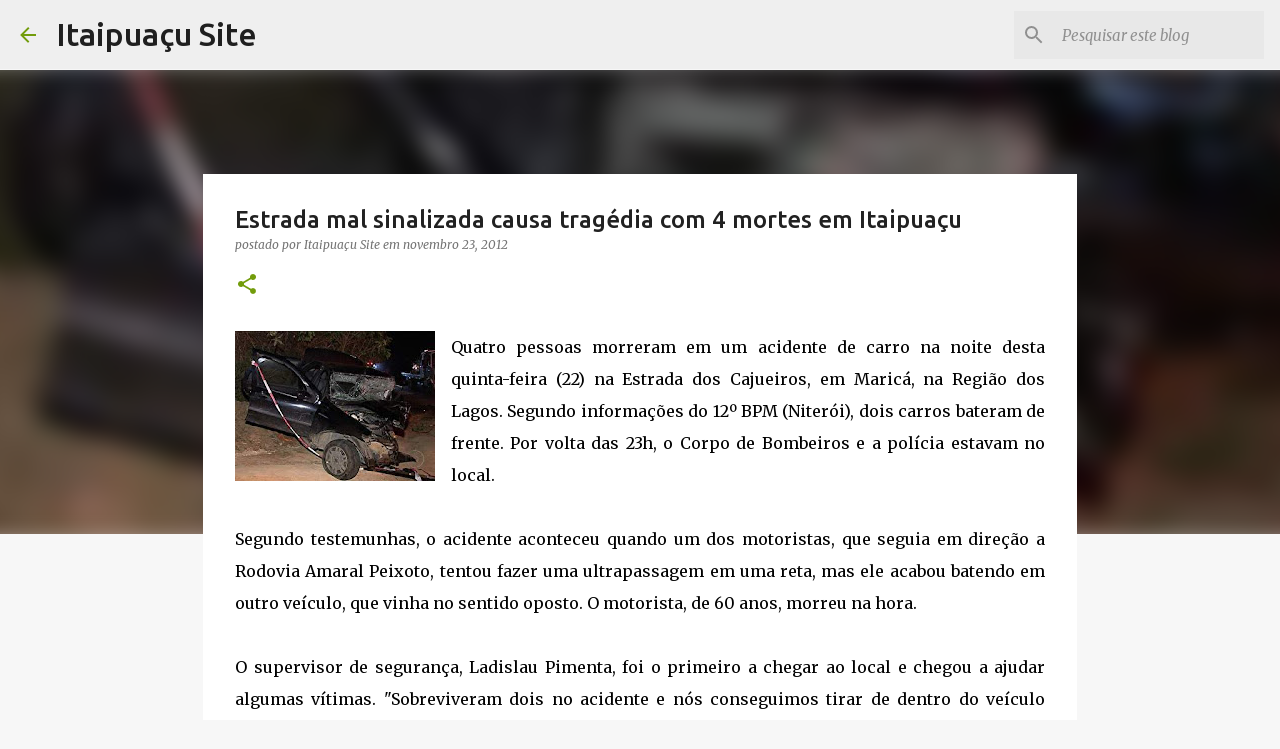

--- FILE ---
content_type: text/html; charset=UTF-8
request_url: https://www.itaipuacusite.com.br/2012/11/estrada-mal-sinalizada-causa-tragedia.html
body_size: 32116
content:
<!DOCTYPE html>
<html dir='ltr' lang='pt-BR' xmlns='http://www.w3.org/1999/xhtml' xmlns:b='http://www.google.com/2005/gml/b' xmlns:data='http://www.google.com/2005/gml/data' xmlns:expr='http://www.google.com/2005/gml/expr'>
<head>
<meta content='420219318356330' property='fb:pages'/>
<meta content='width=device-width, initial-scale=1' name='viewport'/>
<title>Estrada mal sinalizada causa tragédia com 4 mortes em Itaipuaçu</title>
<meta content='text/html; charset=UTF-8' http-equiv='Content-Type'/>
<!-- Chrome, Firefox OS and Opera -->
<meta content='#f7f7f7' name='theme-color'/>
<!-- Windows Phone -->
<meta content='#f7f7f7' name='msapplication-navbutton-color'/>
<meta content='blogger' name='generator'/>
<link href='https://www.itaipuacusite.com.br/favicon.ico' rel='icon' type='image/x-icon'/>
<link href='https://www.itaipuacusite.com.br/2012/11/estrada-mal-sinalizada-causa-tragedia.html' rel='canonical'/>
<link rel="alternate" type="application/atom+xml" title="Itaipuaçu Site - Atom" href="https://www.itaipuacusite.com.br/feeds/posts/default" />
<link rel="alternate" type="application/rss+xml" title="Itaipuaçu Site - RSS" href="https://www.itaipuacusite.com.br/feeds/posts/default?alt=rss" />
<link rel="service.post" type="application/atom+xml" title="Itaipuaçu Site - Atom" href="https://www.blogger.com/feeds/1777239980495375671/posts/default" />

<link rel="alternate" type="application/atom+xml" title="Itaipuaçu Site - Atom" href="https://www.itaipuacusite.com.br/feeds/173328733630051603/comments/default" />
<!--Can't find substitution for tag [blog.ieCssRetrofitLinks]-->
<link href='https://blogger.googleusercontent.com/img/b/R29vZ2xl/AVvXsEjvm7_7MKXaqtBy0KyYU8rRO0zQu3gxwQj5Nuctnk7K9-zZAq_Mzhx0cFFLiPlZMlKAVpVclh4S9DXwlc1wdPgveSxdn38w7QDVMj2p_j62XBnZlAmqSzBhVj_YQoKGs57mHtBrUT7AL1s/s200/acidente.jpg' rel='image_src'/>
<meta content='https://www.itaipuacusite.com.br/2012/11/estrada-mal-sinalizada-causa-tragedia.html' property='og:url'/>
<meta content='Estrada mal sinalizada causa tragédia com 4 mortes em Itaipuaçu' property='og:title'/>
<meta content='Notícias de Itaipuaçu e Maricá sobre política, cultura, turismo e utilidade pública.' property='og:description'/>
<meta content='https://blogger.googleusercontent.com/img/b/R29vZ2xl/AVvXsEjvm7_7MKXaqtBy0KyYU8rRO0zQu3gxwQj5Nuctnk7K9-zZAq_Mzhx0cFFLiPlZMlKAVpVclh4S9DXwlc1wdPgveSxdn38w7QDVMj2p_j62XBnZlAmqSzBhVj_YQoKGs57mHtBrUT7AL1s/w1200-h630-p-k-no-nu/acidente.jpg' property='og:image'/>
<script async='async' crossorigin='anonymous' src='https://pagead2.googlesyndication.com/pagead/js/adsbygoogle.js?client=ca-pub-6008244901300855'></script>
<style type='text/css'>@font-face{font-family:'Lato';font-style:normal;font-weight:400;font-display:swap;src:url(//fonts.gstatic.com/s/lato/v25/S6uyw4BMUTPHjxAwXiWtFCfQ7A.woff2)format('woff2');unicode-range:U+0100-02BA,U+02BD-02C5,U+02C7-02CC,U+02CE-02D7,U+02DD-02FF,U+0304,U+0308,U+0329,U+1D00-1DBF,U+1E00-1E9F,U+1EF2-1EFF,U+2020,U+20A0-20AB,U+20AD-20C0,U+2113,U+2C60-2C7F,U+A720-A7FF;}@font-face{font-family:'Lato';font-style:normal;font-weight:400;font-display:swap;src:url(//fonts.gstatic.com/s/lato/v25/S6uyw4BMUTPHjx4wXiWtFCc.woff2)format('woff2');unicode-range:U+0000-00FF,U+0131,U+0152-0153,U+02BB-02BC,U+02C6,U+02DA,U+02DC,U+0304,U+0308,U+0329,U+2000-206F,U+20AC,U+2122,U+2191,U+2193,U+2212,U+2215,U+FEFF,U+FFFD;}@font-face{font-family:'Lato';font-style:normal;font-weight:700;font-display:swap;src:url(//fonts.gstatic.com/s/lato/v25/S6u9w4BMUTPHh6UVSwaPGQ3q5d0N7w.woff2)format('woff2');unicode-range:U+0100-02BA,U+02BD-02C5,U+02C7-02CC,U+02CE-02D7,U+02DD-02FF,U+0304,U+0308,U+0329,U+1D00-1DBF,U+1E00-1E9F,U+1EF2-1EFF,U+2020,U+20A0-20AB,U+20AD-20C0,U+2113,U+2C60-2C7F,U+A720-A7FF;}@font-face{font-family:'Lato';font-style:normal;font-weight:700;font-display:swap;src:url(//fonts.gstatic.com/s/lato/v25/S6u9w4BMUTPHh6UVSwiPGQ3q5d0.woff2)format('woff2');unicode-range:U+0000-00FF,U+0131,U+0152-0153,U+02BB-02BC,U+02C6,U+02DA,U+02DC,U+0304,U+0308,U+0329,U+2000-206F,U+20AC,U+2122,U+2191,U+2193,U+2212,U+2215,U+FEFF,U+FFFD;}@font-face{font-family:'Lato';font-style:normal;font-weight:900;font-display:swap;src:url(//fonts.gstatic.com/s/lato/v25/S6u9w4BMUTPHh50XSwaPGQ3q5d0N7w.woff2)format('woff2');unicode-range:U+0100-02BA,U+02BD-02C5,U+02C7-02CC,U+02CE-02D7,U+02DD-02FF,U+0304,U+0308,U+0329,U+1D00-1DBF,U+1E00-1E9F,U+1EF2-1EFF,U+2020,U+20A0-20AB,U+20AD-20C0,U+2113,U+2C60-2C7F,U+A720-A7FF;}@font-face{font-family:'Lato';font-style:normal;font-weight:900;font-display:swap;src:url(//fonts.gstatic.com/s/lato/v25/S6u9w4BMUTPHh50XSwiPGQ3q5d0.woff2)format('woff2');unicode-range:U+0000-00FF,U+0131,U+0152-0153,U+02BB-02BC,U+02C6,U+02DA,U+02DC,U+0304,U+0308,U+0329,U+2000-206F,U+20AC,U+2122,U+2191,U+2193,U+2212,U+2215,U+FEFF,U+FFFD;}@font-face{font-family:'Merriweather';font-style:italic;font-weight:300;font-stretch:100%;font-display:swap;src:url(//fonts.gstatic.com/s/merriweather/v33/u-4c0qyriQwlOrhSvowK_l5-eTxCVx0ZbwLvKH2Gk9hLmp0v5yA-xXPqCzLvF-adrHOg7iDTFw.woff2)format('woff2');unicode-range:U+0460-052F,U+1C80-1C8A,U+20B4,U+2DE0-2DFF,U+A640-A69F,U+FE2E-FE2F;}@font-face{font-family:'Merriweather';font-style:italic;font-weight:300;font-stretch:100%;font-display:swap;src:url(//fonts.gstatic.com/s/merriweather/v33/u-4c0qyriQwlOrhSvowK_l5-eTxCVx0ZbwLvKH2Gk9hLmp0v5yA-xXPqCzLvF--drHOg7iDTFw.woff2)format('woff2');unicode-range:U+0301,U+0400-045F,U+0490-0491,U+04B0-04B1,U+2116;}@font-face{font-family:'Merriweather';font-style:italic;font-weight:300;font-stretch:100%;font-display:swap;src:url(//fonts.gstatic.com/s/merriweather/v33/u-4c0qyriQwlOrhSvowK_l5-eTxCVx0ZbwLvKH2Gk9hLmp0v5yA-xXPqCzLvF-SdrHOg7iDTFw.woff2)format('woff2');unicode-range:U+0102-0103,U+0110-0111,U+0128-0129,U+0168-0169,U+01A0-01A1,U+01AF-01B0,U+0300-0301,U+0303-0304,U+0308-0309,U+0323,U+0329,U+1EA0-1EF9,U+20AB;}@font-face{font-family:'Merriweather';font-style:italic;font-weight:300;font-stretch:100%;font-display:swap;src:url(//fonts.gstatic.com/s/merriweather/v33/u-4c0qyriQwlOrhSvowK_l5-eTxCVx0ZbwLvKH2Gk9hLmp0v5yA-xXPqCzLvF-WdrHOg7iDTFw.woff2)format('woff2');unicode-range:U+0100-02BA,U+02BD-02C5,U+02C7-02CC,U+02CE-02D7,U+02DD-02FF,U+0304,U+0308,U+0329,U+1D00-1DBF,U+1E00-1E9F,U+1EF2-1EFF,U+2020,U+20A0-20AB,U+20AD-20C0,U+2113,U+2C60-2C7F,U+A720-A7FF;}@font-face{font-family:'Merriweather';font-style:italic;font-weight:300;font-stretch:100%;font-display:swap;src:url(//fonts.gstatic.com/s/merriweather/v33/u-4c0qyriQwlOrhSvowK_l5-eTxCVx0ZbwLvKH2Gk9hLmp0v5yA-xXPqCzLvF-udrHOg7iA.woff2)format('woff2');unicode-range:U+0000-00FF,U+0131,U+0152-0153,U+02BB-02BC,U+02C6,U+02DA,U+02DC,U+0304,U+0308,U+0329,U+2000-206F,U+20AC,U+2122,U+2191,U+2193,U+2212,U+2215,U+FEFF,U+FFFD;}@font-face{font-family:'Merriweather';font-style:italic;font-weight:400;font-stretch:100%;font-display:swap;src:url(//fonts.gstatic.com/s/merriweather/v33/u-4c0qyriQwlOrhSvowK_l5-eTxCVx0ZbwLvKH2Gk9hLmp0v5yA-xXPqCzLvF-adrHOg7iDTFw.woff2)format('woff2');unicode-range:U+0460-052F,U+1C80-1C8A,U+20B4,U+2DE0-2DFF,U+A640-A69F,U+FE2E-FE2F;}@font-face{font-family:'Merriweather';font-style:italic;font-weight:400;font-stretch:100%;font-display:swap;src:url(//fonts.gstatic.com/s/merriweather/v33/u-4c0qyriQwlOrhSvowK_l5-eTxCVx0ZbwLvKH2Gk9hLmp0v5yA-xXPqCzLvF--drHOg7iDTFw.woff2)format('woff2');unicode-range:U+0301,U+0400-045F,U+0490-0491,U+04B0-04B1,U+2116;}@font-face{font-family:'Merriweather';font-style:italic;font-weight:400;font-stretch:100%;font-display:swap;src:url(//fonts.gstatic.com/s/merriweather/v33/u-4c0qyriQwlOrhSvowK_l5-eTxCVx0ZbwLvKH2Gk9hLmp0v5yA-xXPqCzLvF-SdrHOg7iDTFw.woff2)format('woff2');unicode-range:U+0102-0103,U+0110-0111,U+0128-0129,U+0168-0169,U+01A0-01A1,U+01AF-01B0,U+0300-0301,U+0303-0304,U+0308-0309,U+0323,U+0329,U+1EA0-1EF9,U+20AB;}@font-face{font-family:'Merriweather';font-style:italic;font-weight:400;font-stretch:100%;font-display:swap;src:url(//fonts.gstatic.com/s/merriweather/v33/u-4c0qyriQwlOrhSvowK_l5-eTxCVx0ZbwLvKH2Gk9hLmp0v5yA-xXPqCzLvF-WdrHOg7iDTFw.woff2)format('woff2');unicode-range:U+0100-02BA,U+02BD-02C5,U+02C7-02CC,U+02CE-02D7,U+02DD-02FF,U+0304,U+0308,U+0329,U+1D00-1DBF,U+1E00-1E9F,U+1EF2-1EFF,U+2020,U+20A0-20AB,U+20AD-20C0,U+2113,U+2C60-2C7F,U+A720-A7FF;}@font-face{font-family:'Merriweather';font-style:italic;font-weight:400;font-stretch:100%;font-display:swap;src:url(//fonts.gstatic.com/s/merriweather/v33/u-4c0qyriQwlOrhSvowK_l5-eTxCVx0ZbwLvKH2Gk9hLmp0v5yA-xXPqCzLvF-udrHOg7iA.woff2)format('woff2');unicode-range:U+0000-00FF,U+0131,U+0152-0153,U+02BB-02BC,U+02C6,U+02DA,U+02DC,U+0304,U+0308,U+0329,U+2000-206F,U+20AC,U+2122,U+2191,U+2193,U+2212,U+2215,U+FEFF,U+FFFD;}@font-face{font-family:'Merriweather';font-style:normal;font-weight:400;font-stretch:100%;font-display:swap;src:url(//fonts.gstatic.com/s/merriweather/v33/u-4e0qyriQwlOrhSvowK_l5UcA6zuSYEqOzpPe3HOZJ5eX1WtLaQwmYiSeqnJ-mXq1Gi3iE.woff2)format('woff2');unicode-range:U+0460-052F,U+1C80-1C8A,U+20B4,U+2DE0-2DFF,U+A640-A69F,U+FE2E-FE2F;}@font-face{font-family:'Merriweather';font-style:normal;font-weight:400;font-stretch:100%;font-display:swap;src:url(//fonts.gstatic.com/s/merriweather/v33/u-4e0qyriQwlOrhSvowK_l5UcA6zuSYEqOzpPe3HOZJ5eX1WtLaQwmYiSequJ-mXq1Gi3iE.woff2)format('woff2');unicode-range:U+0301,U+0400-045F,U+0490-0491,U+04B0-04B1,U+2116;}@font-face{font-family:'Merriweather';font-style:normal;font-weight:400;font-stretch:100%;font-display:swap;src:url(//fonts.gstatic.com/s/merriweather/v33/u-4e0qyriQwlOrhSvowK_l5UcA6zuSYEqOzpPe3HOZJ5eX1WtLaQwmYiSeqlJ-mXq1Gi3iE.woff2)format('woff2');unicode-range:U+0102-0103,U+0110-0111,U+0128-0129,U+0168-0169,U+01A0-01A1,U+01AF-01B0,U+0300-0301,U+0303-0304,U+0308-0309,U+0323,U+0329,U+1EA0-1EF9,U+20AB;}@font-face{font-family:'Merriweather';font-style:normal;font-weight:400;font-stretch:100%;font-display:swap;src:url(//fonts.gstatic.com/s/merriweather/v33/u-4e0qyriQwlOrhSvowK_l5UcA6zuSYEqOzpPe3HOZJ5eX1WtLaQwmYiSeqkJ-mXq1Gi3iE.woff2)format('woff2');unicode-range:U+0100-02BA,U+02BD-02C5,U+02C7-02CC,U+02CE-02D7,U+02DD-02FF,U+0304,U+0308,U+0329,U+1D00-1DBF,U+1E00-1E9F,U+1EF2-1EFF,U+2020,U+20A0-20AB,U+20AD-20C0,U+2113,U+2C60-2C7F,U+A720-A7FF;}@font-face{font-family:'Merriweather';font-style:normal;font-weight:400;font-stretch:100%;font-display:swap;src:url(//fonts.gstatic.com/s/merriweather/v33/u-4e0qyriQwlOrhSvowK_l5UcA6zuSYEqOzpPe3HOZJ5eX1WtLaQwmYiSeqqJ-mXq1Gi.woff2)format('woff2');unicode-range:U+0000-00FF,U+0131,U+0152-0153,U+02BB-02BC,U+02C6,U+02DA,U+02DC,U+0304,U+0308,U+0329,U+2000-206F,U+20AC,U+2122,U+2191,U+2193,U+2212,U+2215,U+FEFF,U+FFFD;}@font-face{font-family:'Merriweather';font-style:normal;font-weight:700;font-stretch:100%;font-display:swap;src:url(//fonts.gstatic.com/s/merriweather/v33/u-4e0qyriQwlOrhSvowK_l5UcA6zuSYEqOzpPe3HOZJ5eX1WtLaQwmYiSeqnJ-mXq1Gi3iE.woff2)format('woff2');unicode-range:U+0460-052F,U+1C80-1C8A,U+20B4,U+2DE0-2DFF,U+A640-A69F,U+FE2E-FE2F;}@font-face{font-family:'Merriweather';font-style:normal;font-weight:700;font-stretch:100%;font-display:swap;src:url(//fonts.gstatic.com/s/merriweather/v33/u-4e0qyriQwlOrhSvowK_l5UcA6zuSYEqOzpPe3HOZJ5eX1WtLaQwmYiSequJ-mXq1Gi3iE.woff2)format('woff2');unicode-range:U+0301,U+0400-045F,U+0490-0491,U+04B0-04B1,U+2116;}@font-face{font-family:'Merriweather';font-style:normal;font-weight:700;font-stretch:100%;font-display:swap;src:url(//fonts.gstatic.com/s/merriweather/v33/u-4e0qyriQwlOrhSvowK_l5UcA6zuSYEqOzpPe3HOZJ5eX1WtLaQwmYiSeqlJ-mXq1Gi3iE.woff2)format('woff2');unicode-range:U+0102-0103,U+0110-0111,U+0128-0129,U+0168-0169,U+01A0-01A1,U+01AF-01B0,U+0300-0301,U+0303-0304,U+0308-0309,U+0323,U+0329,U+1EA0-1EF9,U+20AB;}@font-face{font-family:'Merriweather';font-style:normal;font-weight:700;font-stretch:100%;font-display:swap;src:url(//fonts.gstatic.com/s/merriweather/v33/u-4e0qyriQwlOrhSvowK_l5UcA6zuSYEqOzpPe3HOZJ5eX1WtLaQwmYiSeqkJ-mXq1Gi3iE.woff2)format('woff2');unicode-range:U+0100-02BA,U+02BD-02C5,U+02C7-02CC,U+02CE-02D7,U+02DD-02FF,U+0304,U+0308,U+0329,U+1D00-1DBF,U+1E00-1E9F,U+1EF2-1EFF,U+2020,U+20A0-20AB,U+20AD-20C0,U+2113,U+2C60-2C7F,U+A720-A7FF;}@font-face{font-family:'Merriweather';font-style:normal;font-weight:700;font-stretch:100%;font-display:swap;src:url(//fonts.gstatic.com/s/merriweather/v33/u-4e0qyriQwlOrhSvowK_l5UcA6zuSYEqOzpPe3HOZJ5eX1WtLaQwmYiSeqqJ-mXq1Gi.woff2)format('woff2');unicode-range:U+0000-00FF,U+0131,U+0152-0153,U+02BB-02BC,U+02C6,U+02DA,U+02DC,U+0304,U+0308,U+0329,U+2000-206F,U+20AC,U+2122,U+2191,U+2193,U+2212,U+2215,U+FEFF,U+FFFD;}@font-face{font-family:'Merriweather';font-style:normal;font-weight:900;font-stretch:100%;font-display:swap;src:url(//fonts.gstatic.com/s/merriweather/v33/u-4e0qyriQwlOrhSvowK_l5UcA6zuSYEqOzpPe3HOZJ5eX1WtLaQwmYiSeqnJ-mXq1Gi3iE.woff2)format('woff2');unicode-range:U+0460-052F,U+1C80-1C8A,U+20B4,U+2DE0-2DFF,U+A640-A69F,U+FE2E-FE2F;}@font-face{font-family:'Merriweather';font-style:normal;font-weight:900;font-stretch:100%;font-display:swap;src:url(//fonts.gstatic.com/s/merriweather/v33/u-4e0qyriQwlOrhSvowK_l5UcA6zuSYEqOzpPe3HOZJ5eX1WtLaQwmYiSequJ-mXq1Gi3iE.woff2)format('woff2');unicode-range:U+0301,U+0400-045F,U+0490-0491,U+04B0-04B1,U+2116;}@font-face{font-family:'Merriweather';font-style:normal;font-weight:900;font-stretch:100%;font-display:swap;src:url(//fonts.gstatic.com/s/merriweather/v33/u-4e0qyriQwlOrhSvowK_l5UcA6zuSYEqOzpPe3HOZJ5eX1WtLaQwmYiSeqlJ-mXq1Gi3iE.woff2)format('woff2');unicode-range:U+0102-0103,U+0110-0111,U+0128-0129,U+0168-0169,U+01A0-01A1,U+01AF-01B0,U+0300-0301,U+0303-0304,U+0308-0309,U+0323,U+0329,U+1EA0-1EF9,U+20AB;}@font-face{font-family:'Merriweather';font-style:normal;font-weight:900;font-stretch:100%;font-display:swap;src:url(//fonts.gstatic.com/s/merriweather/v33/u-4e0qyriQwlOrhSvowK_l5UcA6zuSYEqOzpPe3HOZJ5eX1WtLaQwmYiSeqkJ-mXq1Gi3iE.woff2)format('woff2');unicode-range:U+0100-02BA,U+02BD-02C5,U+02C7-02CC,U+02CE-02D7,U+02DD-02FF,U+0304,U+0308,U+0329,U+1D00-1DBF,U+1E00-1E9F,U+1EF2-1EFF,U+2020,U+20A0-20AB,U+20AD-20C0,U+2113,U+2C60-2C7F,U+A720-A7FF;}@font-face{font-family:'Merriweather';font-style:normal;font-weight:900;font-stretch:100%;font-display:swap;src:url(//fonts.gstatic.com/s/merriweather/v33/u-4e0qyriQwlOrhSvowK_l5UcA6zuSYEqOzpPe3HOZJ5eX1WtLaQwmYiSeqqJ-mXq1Gi.woff2)format('woff2');unicode-range:U+0000-00FF,U+0131,U+0152-0153,U+02BB-02BC,U+02C6,U+02DA,U+02DC,U+0304,U+0308,U+0329,U+2000-206F,U+20AC,U+2122,U+2191,U+2193,U+2212,U+2215,U+FEFF,U+FFFD;}@font-face{font-family:'Ubuntu';font-style:normal;font-weight:400;font-display:swap;src:url(//fonts.gstatic.com/s/ubuntu/v21/4iCs6KVjbNBYlgoKcg72nU6AF7xm.woff2)format('woff2');unicode-range:U+0460-052F,U+1C80-1C8A,U+20B4,U+2DE0-2DFF,U+A640-A69F,U+FE2E-FE2F;}@font-face{font-family:'Ubuntu';font-style:normal;font-weight:400;font-display:swap;src:url(//fonts.gstatic.com/s/ubuntu/v21/4iCs6KVjbNBYlgoKew72nU6AF7xm.woff2)format('woff2');unicode-range:U+0301,U+0400-045F,U+0490-0491,U+04B0-04B1,U+2116;}@font-face{font-family:'Ubuntu';font-style:normal;font-weight:400;font-display:swap;src:url(//fonts.gstatic.com/s/ubuntu/v21/4iCs6KVjbNBYlgoKcw72nU6AF7xm.woff2)format('woff2');unicode-range:U+1F00-1FFF;}@font-face{font-family:'Ubuntu';font-style:normal;font-weight:400;font-display:swap;src:url(//fonts.gstatic.com/s/ubuntu/v21/4iCs6KVjbNBYlgoKfA72nU6AF7xm.woff2)format('woff2');unicode-range:U+0370-0377,U+037A-037F,U+0384-038A,U+038C,U+038E-03A1,U+03A3-03FF;}@font-face{font-family:'Ubuntu';font-style:normal;font-weight:400;font-display:swap;src:url(//fonts.gstatic.com/s/ubuntu/v21/4iCs6KVjbNBYlgoKcQ72nU6AF7xm.woff2)format('woff2');unicode-range:U+0100-02BA,U+02BD-02C5,U+02C7-02CC,U+02CE-02D7,U+02DD-02FF,U+0304,U+0308,U+0329,U+1D00-1DBF,U+1E00-1E9F,U+1EF2-1EFF,U+2020,U+20A0-20AB,U+20AD-20C0,U+2113,U+2C60-2C7F,U+A720-A7FF;}@font-face{font-family:'Ubuntu';font-style:normal;font-weight:400;font-display:swap;src:url(//fonts.gstatic.com/s/ubuntu/v21/4iCs6KVjbNBYlgoKfw72nU6AFw.woff2)format('woff2');unicode-range:U+0000-00FF,U+0131,U+0152-0153,U+02BB-02BC,U+02C6,U+02DA,U+02DC,U+0304,U+0308,U+0329,U+2000-206F,U+20AC,U+2122,U+2191,U+2193,U+2212,U+2215,U+FEFF,U+FFFD;}@font-face{font-family:'Ubuntu';font-style:normal;font-weight:500;font-display:swap;src:url(//fonts.gstatic.com/s/ubuntu/v21/4iCv6KVjbNBYlgoCjC3jvWyNPYZvg7UI.woff2)format('woff2');unicode-range:U+0460-052F,U+1C80-1C8A,U+20B4,U+2DE0-2DFF,U+A640-A69F,U+FE2E-FE2F;}@font-face{font-family:'Ubuntu';font-style:normal;font-weight:500;font-display:swap;src:url(//fonts.gstatic.com/s/ubuntu/v21/4iCv6KVjbNBYlgoCjC3jtGyNPYZvg7UI.woff2)format('woff2');unicode-range:U+0301,U+0400-045F,U+0490-0491,U+04B0-04B1,U+2116;}@font-face{font-family:'Ubuntu';font-style:normal;font-weight:500;font-display:swap;src:url(//fonts.gstatic.com/s/ubuntu/v21/4iCv6KVjbNBYlgoCjC3jvGyNPYZvg7UI.woff2)format('woff2');unicode-range:U+1F00-1FFF;}@font-face{font-family:'Ubuntu';font-style:normal;font-weight:500;font-display:swap;src:url(//fonts.gstatic.com/s/ubuntu/v21/4iCv6KVjbNBYlgoCjC3js2yNPYZvg7UI.woff2)format('woff2');unicode-range:U+0370-0377,U+037A-037F,U+0384-038A,U+038C,U+038E-03A1,U+03A3-03FF;}@font-face{font-family:'Ubuntu';font-style:normal;font-weight:500;font-display:swap;src:url(//fonts.gstatic.com/s/ubuntu/v21/4iCv6KVjbNBYlgoCjC3jvmyNPYZvg7UI.woff2)format('woff2');unicode-range:U+0100-02BA,U+02BD-02C5,U+02C7-02CC,U+02CE-02D7,U+02DD-02FF,U+0304,U+0308,U+0329,U+1D00-1DBF,U+1E00-1E9F,U+1EF2-1EFF,U+2020,U+20A0-20AB,U+20AD-20C0,U+2113,U+2C60-2C7F,U+A720-A7FF;}@font-face{font-family:'Ubuntu';font-style:normal;font-weight:500;font-display:swap;src:url(//fonts.gstatic.com/s/ubuntu/v21/4iCv6KVjbNBYlgoCjC3jsGyNPYZvgw.woff2)format('woff2');unicode-range:U+0000-00FF,U+0131,U+0152-0153,U+02BB-02BC,U+02C6,U+02DA,U+02DC,U+0304,U+0308,U+0329,U+2000-206F,U+20AC,U+2122,U+2191,U+2193,U+2212,U+2215,U+FEFF,U+FFFD;}@font-face{font-family:'Ubuntu';font-style:normal;font-weight:700;font-display:swap;src:url(//fonts.gstatic.com/s/ubuntu/v21/4iCv6KVjbNBYlgoCxCvjvWyNPYZvg7UI.woff2)format('woff2');unicode-range:U+0460-052F,U+1C80-1C8A,U+20B4,U+2DE0-2DFF,U+A640-A69F,U+FE2E-FE2F;}@font-face{font-family:'Ubuntu';font-style:normal;font-weight:700;font-display:swap;src:url(//fonts.gstatic.com/s/ubuntu/v21/4iCv6KVjbNBYlgoCxCvjtGyNPYZvg7UI.woff2)format('woff2');unicode-range:U+0301,U+0400-045F,U+0490-0491,U+04B0-04B1,U+2116;}@font-face{font-family:'Ubuntu';font-style:normal;font-weight:700;font-display:swap;src:url(//fonts.gstatic.com/s/ubuntu/v21/4iCv6KVjbNBYlgoCxCvjvGyNPYZvg7UI.woff2)format('woff2');unicode-range:U+1F00-1FFF;}@font-face{font-family:'Ubuntu';font-style:normal;font-weight:700;font-display:swap;src:url(//fonts.gstatic.com/s/ubuntu/v21/4iCv6KVjbNBYlgoCxCvjs2yNPYZvg7UI.woff2)format('woff2');unicode-range:U+0370-0377,U+037A-037F,U+0384-038A,U+038C,U+038E-03A1,U+03A3-03FF;}@font-face{font-family:'Ubuntu';font-style:normal;font-weight:700;font-display:swap;src:url(//fonts.gstatic.com/s/ubuntu/v21/4iCv6KVjbNBYlgoCxCvjvmyNPYZvg7UI.woff2)format('woff2');unicode-range:U+0100-02BA,U+02BD-02C5,U+02C7-02CC,U+02CE-02D7,U+02DD-02FF,U+0304,U+0308,U+0329,U+1D00-1DBF,U+1E00-1E9F,U+1EF2-1EFF,U+2020,U+20A0-20AB,U+20AD-20C0,U+2113,U+2C60-2C7F,U+A720-A7FF;}@font-face{font-family:'Ubuntu';font-style:normal;font-weight:700;font-display:swap;src:url(//fonts.gstatic.com/s/ubuntu/v21/4iCv6KVjbNBYlgoCxCvjsGyNPYZvgw.woff2)format('woff2');unicode-range:U+0000-00FF,U+0131,U+0152-0153,U+02BB-02BC,U+02C6,U+02DA,U+02DC,U+0304,U+0308,U+0329,U+2000-206F,U+20AC,U+2122,U+2191,U+2193,U+2212,U+2215,U+FEFF,U+FFFD;}</style>
<style id='page-skin-1' type='text/css'><!--
/*! normalize.css v3.0.1 | MIT License | git.io/normalize */html{font-family:sans-serif;-ms-text-size-adjust:100%;-webkit-text-size-adjust:100%}body{margin:0}article,aside,details,figcaption,figure,footer,header,hgroup,main,nav,section,summary{display:block}audio,canvas,progress,video{display:inline-block;vertical-align:baseline}audio:not([controls]){display:none;height:0}[hidden],template{display:none}a{background:transparent}a:active,a:hover{outline:0}abbr[title]{border-bottom:1px dotted}b,strong{font-weight:bold}dfn{font-style:italic}h1{font-size:2em;margin:.67em 0}mark{background:#ff0;color:#000}small{font-size:80%}sub,sup{font-size:75%;line-height:0;position:relative;vertical-align:baseline}sup{top:-0.5em}sub{bottom:-0.25em}img{border:0}svg:not(:root){overflow:hidden}figure{margin:1em 40px}hr{-moz-box-sizing:content-box;box-sizing:content-box;height:0}pre{overflow:auto}code,kbd,pre,samp{font-family:monospace,monospace;font-size:1em}button,input,optgroup,select,textarea{color:inherit;font:inherit;margin:0}button{overflow:visible}button,select{text-transform:none}button,html input[type="button"],input[type="reset"],input[type="submit"]{-webkit-appearance:button;cursor:pointer}button[disabled],html input[disabled]{cursor:default}button::-moz-focus-inner,input::-moz-focus-inner{border:0;padding:0}input{line-height:normal}input[type="checkbox"],input[type="radio"]{box-sizing:border-box;padding:0}input[type="number"]::-webkit-inner-spin-button,input[type="number"]::-webkit-outer-spin-button{height:auto}input[type="search"]{-webkit-appearance:textfield;-moz-box-sizing:content-box;-webkit-box-sizing:content-box;box-sizing:content-box}input[type="search"]::-webkit-search-cancel-button,input[type="search"]::-webkit-search-decoration{-webkit-appearance:none}fieldset{border:1px solid #c0c0c0;margin:0 2px;padding:.35em .625em .75em}legend{border:0;padding:0}textarea{overflow:auto}optgroup{font-weight:bold}table{border-collapse:collapse;border-spacing:0}td,th{padding:0}
/*!************************************************
* Blogger Template Style
* Name: Emporio
**************************************************/
body{
overflow-wrap:break-word;
word-break:break-word;
word-wrap:break-word
}
.hidden{
display:none
}
.invisible{
visibility:hidden
}
.container::after,.float-container::after{
clear:both;
content:"";
display:table
}
.clearboth{
clear:both
}
#comments .comment .comment-actions,.subscribe-popup .FollowByEmail .follow-by-email-submit{
background:0 0;
border:0;
box-shadow:none;
color:#729c0b;
cursor:pointer;
font-size:14px;
font-weight:700;
outline:0;
text-decoration:none;
text-transform:uppercase;
width:auto
}
.dim-overlay{
background-color:rgba(0,0,0,.54);
height:100vh;
left:0;
position:fixed;
top:0;
width:100%
}
#sharing-dim-overlay{
background-color:transparent
}
input::-ms-clear{
display:none
}
.blogger-logo,.svg-icon-24.blogger-logo{
fill:#ff9800;
opacity:1
}
.skip-navigation{
background-color:#fff;
box-sizing:border-box;
color:#000;
display:block;
height:0;
left:0;
line-height:50px;
overflow:hidden;
padding-top:0;
position:fixed;
text-align:center;
top:0;
-webkit-transition:box-shadow .3s,height .3s,padding-top .3s;
transition:box-shadow .3s,height .3s,padding-top .3s;
width:100%;
z-index:900
}
.skip-navigation:focus{
box-shadow:0 4px 5px 0 rgba(0,0,0,.14),0 1px 10px 0 rgba(0,0,0,.12),0 2px 4px -1px rgba(0,0,0,.2);
height:50px
}
#main{
outline:0
}
.main-heading{
position:absolute;
clip:rect(1px,1px,1px,1px);
padding:0;
border:0;
height:1px;
width:1px;
overflow:hidden
}
.Attribution{
margin-top:1em;
text-align:center
}
.Attribution .blogger img,.Attribution .blogger svg{
vertical-align:bottom
}
.Attribution .blogger img{
margin-right:.5em
}
.Attribution div{
line-height:24px;
margin-top:.5em
}
.Attribution .copyright,.Attribution .image-attribution{
font-size:.7em;
margin-top:1.5em
}
.BLOG_mobile_video_class{
display:none
}
.bg-photo{
background-attachment:scroll!important
}
body .CSS_LIGHTBOX{
z-index:900
}
.extendable .show-less,.extendable .show-more{
border-color:#729c0b;
color:#729c0b;
margin-top:8px
}
.extendable .show-less.hidden,.extendable .show-more.hidden{
display:none
}
.inline-ad{
display:none;
max-width:100%;
overflow:hidden
}
.adsbygoogle{
display:block
}
#cookieChoiceInfo{
bottom:0;
top:auto
}
iframe.b-hbp-video{
border:0
}
.post-body img{
max-width:100%
}
.post-body iframe{
max-width:100%
}
.post-body a[imageanchor="1"]{
display:inline-block
}
.byline{
margin-right:1em
}
.byline:last-child{
margin-right:0
}
.link-copied-dialog{
max-width:520px;
outline:0
}
.link-copied-dialog .modal-dialog-buttons{
margin-top:8px
}
.link-copied-dialog .goog-buttonset-default{
background:0 0;
border:0
}
.link-copied-dialog .goog-buttonset-default:focus{
outline:0
}
.paging-control-container{
margin-bottom:16px
}
.paging-control-container .paging-control{
display:inline-block
}
.paging-control-container .comment-range-text::after,.paging-control-container .paging-control{
color:#729c0b
}
.paging-control-container .comment-range-text,.paging-control-container .paging-control{
margin-right:8px
}
.paging-control-container .comment-range-text::after,.paging-control-container .paging-control::after{
content:"\b7";
cursor:default;
padding-left:8px;
pointer-events:none
}
.paging-control-container .comment-range-text:last-child::after,.paging-control-container .paging-control:last-child::after{
content:none
}
.byline.reactions iframe{
height:20px
}
.b-notification{
color:#000;
background-color:#fff;
border-bottom:solid 1px #000;
box-sizing:border-box;
padding:16px 32px;
text-align:center
}
.b-notification.visible{
-webkit-transition:margin-top .3s cubic-bezier(.4,0,.2,1);
transition:margin-top .3s cubic-bezier(.4,0,.2,1)
}
.b-notification.invisible{
position:absolute
}
.b-notification-close{
position:absolute;
right:8px;
top:8px
}
.no-posts-message{
line-height:40px;
text-align:center
}
@media screen and (max-width:745px){
body.item-view .post-body a[imageanchor="1"][style*="float: left;"],body.item-view .post-body a[imageanchor="1"][style*="float: right;"]{
float:none!important;
clear:none!important
}
body.item-view .post-body a[imageanchor="1"] img{
display:block;
height:auto;
margin:0 auto
}
body.item-view .post-body>.separator:first-child>a[imageanchor="1"]:first-child{
margin-top:20px
}
.post-body a[imageanchor]{
display:block
}
body.item-view .post-body a[imageanchor="1"]{
margin-left:0!important;
margin-right:0!important
}
body.item-view .post-body a[imageanchor="1"]+a[imageanchor="1"]{
margin-top:16px
}
}
.item-control{
display:none
}
#comments{
border-top:1px dashed rgba(0,0,0,.54);
margin-top:20px;
padding:20px
}
#comments .comment-thread ol{
margin:0;
padding-left:0;
padding-left:0
}
#comments .comment .comment-replybox-single,#comments .comment-thread .comment-replies{
margin-left:60px
}
#comments .comment-thread .thread-count{
display:none
}
#comments .comment{
list-style-type:none;
padding:0 0 30px;
position:relative
}
#comments .comment .comment{
padding-bottom:8px
}
.comment .avatar-image-container{
position:absolute
}
.comment .avatar-image-container img{
border-radius:50%
}
.avatar-image-container svg,.comment .avatar-image-container .avatar-icon{
border-radius:50%;
border:solid 1px #729c0b;
box-sizing:border-box;
fill:#729c0b;
height:35px;
margin:0;
padding:7px;
width:35px
}
.comment .comment-block{
margin-top:10px;
margin-left:60px;
padding-bottom:0
}
#comments .comment-author-header-wrapper{
margin-left:40px
}
#comments .comment .thread-expanded .comment-block{
padding-bottom:20px
}
#comments .comment .comment-header .user,#comments .comment .comment-header .user a{
color:#212121;
font-style:normal;
font-weight:700
}
#comments .comment .comment-actions{
bottom:0;
margin-bottom:15px;
position:absolute
}
#comments .comment .comment-actions>*{
margin-right:8px
}
#comments .comment .comment-header .datetime{
bottom:0;
color:rgba(33,33,33,.54);
display:inline-block;
font-size:13px;
font-style:italic;
margin-left:8px
}
#comments .comment .comment-footer .comment-timestamp a,#comments .comment .comment-header .datetime a{
color:rgba(33,33,33,.54)
}
#comments .comment .comment-content,.comment .comment-body{
margin-top:12px;
word-break:break-word
}
.comment-body{
margin-bottom:12px
}
#comments.embed[data-num-comments="0"]{
border:0;
margin-top:0;
padding-top:0
}
#comments.embed[data-num-comments="0"] #comment-post-message,#comments.embed[data-num-comments="0"] div.comment-form>p,#comments.embed[data-num-comments="0"] p.comment-footer{
display:none
}
#comment-editor-src{
display:none
}
.comments .comments-content .loadmore.loaded{
max-height:0;
opacity:0;
overflow:hidden
}
.extendable .remaining-items{
height:0;
overflow:hidden;
-webkit-transition:height .3s cubic-bezier(.4,0,.2,1);
transition:height .3s cubic-bezier(.4,0,.2,1)
}
.extendable .remaining-items.expanded{
height:auto
}
.svg-icon-24,.svg-icon-24-button{
cursor:pointer;
height:24px;
width:24px;
min-width:24px
}
.touch-icon{
margin:-12px;
padding:12px
}
.touch-icon:active,.touch-icon:focus{
background-color:rgba(153,153,153,.4);
border-radius:50%
}
svg:not(:root).touch-icon{
overflow:visible
}
html[dir=rtl] .rtl-reversible-icon{
-webkit-transform:scaleX(-1);
-ms-transform:scaleX(-1);
transform:scaleX(-1)
}
.svg-icon-24-button,.touch-icon-button{
background:0 0;
border:0;
margin:0;
outline:0;
padding:0
}
.touch-icon-button .touch-icon:active,.touch-icon-button .touch-icon:focus{
background-color:transparent
}
.touch-icon-button:active .touch-icon,.touch-icon-button:focus .touch-icon{
background-color:rgba(153,153,153,.4);
border-radius:50%
}
.Profile .default-avatar-wrapper .avatar-icon{
border-radius:50%;
border:solid 1px #729c0b;
box-sizing:border-box;
fill:#729c0b;
margin:0
}
.Profile .individual .default-avatar-wrapper .avatar-icon{
padding:25px
}
.Profile .individual .avatar-icon,.Profile .individual .profile-img{
height:90px;
width:90px
}
.Profile .team .default-avatar-wrapper .avatar-icon{
padding:8px
}
.Profile .team .avatar-icon,.Profile .team .default-avatar-wrapper,.Profile .team .profile-img{
height:40px;
width:40px
}
.snippet-container{
margin:0;
position:relative;
overflow:hidden
}
.snippet-fade{
bottom:0;
box-sizing:border-box;
position:absolute;
width:96px
}
.snippet-fade{
right:0
}
.snippet-fade:after{
content:"\2026"
}
.snippet-fade:after{
float:right
}
.centered-top-container.sticky{
left:0;
position:fixed;
right:0;
top:0;
width:auto;
z-index:8;
-webkit-transition-property:opacity,-webkit-transform;
transition-property:opacity,-webkit-transform;
transition-property:transform,opacity;
transition-property:transform,opacity,-webkit-transform;
-webkit-transition-duration:.2s;
transition-duration:.2s;
-webkit-transition-timing-function:cubic-bezier(.4,0,.2,1);
transition-timing-function:cubic-bezier(.4,0,.2,1)
}
.centered-top-placeholder{
display:none
}
.collapsed-header .centered-top-placeholder{
display:block
}
.centered-top-container .Header .replaced h1,.centered-top-placeholder .Header .replaced h1{
display:none
}
.centered-top-container.sticky .Header .replaced h1{
display:block
}
.centered-top-container.sticky .Header .header-widget{
background:0 0
}
.centered-top-container.sticky .Header .header-image-wrapper{
display:none
}
.centered-top-container img,.centered-top-placeholder img{
max-width:100%
}
.collapsible{
-webkit-transition:height .3s cubic-bezier(.4,0,.2,1);
transition:height .3s cubic-bezier(.4,0,.2,1)
}
.collapsible,.collapsible>summary{
display:block;
overflow:hidden
}
.collapsible>:not(summary){
display:none
}
.collapsible[open]>:not(summary){
display:block
}
.collapsible:focus,.collapsible>summary:focus{
outline:0
}
.collapsible>summary{
cursor:pointer;
display:block;
padding:0
}
.collapsible:focus>summary,.collapsible>summary:focus{
background-color:transparent
}
.collapsible>summary::-webkit-details-marker{
display:none
}
.collapsible-title{
-webkit-box-align:center;
-webkit-align-items:center;
-ms-flex-align:center;
align-items:center;
display:-webkit-box;
display:-webkit-flex;
display:-ms-flexbox;
display:flex
}
.collapsible-title .title{
-webkit-box-flex:1;
-webkit-flex:1 1 auto;
-ms-flex:1 1 auto;
flex:1 1 auto;
-webkit-box-ordinal-group:1;
-webkit-order:0;
-ms-flex-order:0;
order:0;
overflow:hidden;
text-overflow:ellipsis;
white-space:nowrap
}
.collapsible-title .chevron-down,.collapsible[open] .collapsible-title .chevron-up{
display:block
}
.collapsible-title .chevron-up,.collapsible[open] .collapsible-title .chevron-down{
display:none
}
.flat-button{
cursor:pointer;
display:inline-block;
font-weight:700;
text-transform:uppercase;
border-radius:2px;
padding:8px;
margin:-8px
}
.flat-icon-button{
background:0 0;
border:0;
margin:0;
outline:0;
padding:0;
margin:-12px;
padding:12px;
cursor:pointer;
box-sizing:content-box;
display:inline-block;
line-height:0
}
.flat-icon-button,.flat-icon-button .splash-wrapper{
border-radius:50%
}
.flat-icon-button .splash.animate{
-webkit-animation-duration:.3s;
animation-duration:.3s
}
body#layout .bg-photo,body#layout .bg-photo-overlay{
display:none
}
body#layout .page_body{
padding:0;
position:relative;
top:0
}
body#layout .page{
display:inline-block;
left:inherit;
position:relative;
vertical-align:top;
width:540px
}
body#layout .centered{
max-width:954px
}
body#layout .navigation{
display:none
}
body#layout .sidebar-container{
display:inline-block;
width:40%
}
body#layout .hamburger-menu,body#layout .search{
display:none
}
.overflowable-container{
max-height:44px;
overflow:hidden;
position:relative
}
.overflow-button{
cursor:pointer
}
#overflowable-dim-overlay{
background:0 0
}
.overflow-popup{
box-shadow:0 2px 2px 0 rgba(0,0,0,.14),0 3px 1px -2px rgba(0,0,0,.2),0 1px 5px 0 rgba(0,0,0,.12);
background-color:#ffffff;
left:0;
max-width:calc(100% - 32px);
position:absolute;
top:0;
visibility:hidden;
z-index:101
}
.overflow-popup ul{
list-style:none
}
.overflow-popup .tabs li,.overflow-popup li{
display:block;
height:auto
}
.overflow-popup .tabs li{
padding-left:0;
padding-right:0
}
.overflow-button.hidden,.overflow-popup .tabs li.hidden,.overflow-popup li.hidden{
display:none
}
.widget.Sharing .sharing-button{
display:none
}
.widget.Sharing .sharing-buttons li{
padding:0
}
.widget.Sharing .sharing-buttons li span{
display:none
}
.post-share-buttons{
position:relative
}
.centered-bottom .share-buttons .svg-icon-24,.share-buttons .svg-icon-24{
fill:#729c0b
}
.sharing-open.touch-icon-button:active .touch-icon,.sharing-open.touch-icon-button:focus .touch-icon{
background-color:transparent
}
.share-buttons{
background-color:#ffffff;
border-radius:2px;
box-shadow:0 2px 2px 0 rgba(0,0,0,.14),0 3px 1px -2px rgba(0,0,0,.2),0 1px 5px 0 rgba(0,0,0,.12);
color:#000000;
list-style:none;
margin:0;
padding:8px 0;
position:absolute;
top:-11px;
min-width:200px;
z-index:101
}
.share-buttons.hidden{
display:none
}
.sharing-button{
background:0 0;
border:0;
margin:0;
outline:0;
padding:0;
cursor:pointer
}
.share-buttons li{
margin:0;
height:48px
}
.share-buttons li:last-child{
margin-bottom:0
}
.share-buttons li .sharing-platform-button{
box-sizing:border-box;
cursor:pointer;
display:block;
height:100%;
margin-bottom:0;
padding:0 16px;
position:relative;
width:100%
}
.share-buttons li .sharing-platform-button:focus,.share-buttons li .sharing-platform-button:hover{
background-color:rgba(128,128,128,.1);
outline:0
}
.share-buttons li svg[class*=" sharing-"],.share-buttons li svg[class^=sharing-]{
position:absolute;
top:10px
}
.share-buttons li span.sharing-platform-button{
position:relative;
top:0
}
.share-buttons li .platform-sharing-text{
display:block;
font-size:16px;
line-height:48px;
white-space:nowrap
}
.share-buttons li .platform-sharing-text{
margin-left:56px
}
.sidebar-container{
background-color:#f7f7f7;
max-width:280px;
overflow-y:auto;
-webkit-transition-property:-webkit-transform;
transition-property:-webkit-transform;
transition-property:transform;
transition-property:transform,-webkit-transform;
-webkit-transition-duration:.3s;
transition-duration:.3s;
-webkit-transition-timing-function:cubic-bezier(0,0,.2,1);
transition-timing-function:cubic-bezier(0,0,.2,1);
width:280px;
z-index:101;
-webkit-overflow-scrolling:touch
}
.sidebar-container .navigation{
line-height:0;
padding:16px
}
.sidebar-container .sidebar-back{
cursor:pointer
}
.sidebar-container .widget{
background:0 0;
margin:0 16px;
padding:16px 0
}
.sidebar-container .widget .title{
color:#000000;
margin:0
}
.sidebar-container .widget ul{
list-style:none;
margin:0;
padding:0
}
.sidebar-container .widget ul ul{
margin-left:1em
}
.sidebar-container .widget li{
font-size:16px;
line-height:normal
}
.sidebar-container .widget+.widget{
border-top:1px solid rgba(0, 0, 0, 0.12)
}
.BlogArchive li{
margin:16px 0
}
.BlogArchive li:last-child{
margin-bottom:0
}
.Label li a{
display:inline-block
}
.BlogArchive .post-count,.Label .label-count{
float:right;
margin-left:.25em
}
.BlogArchive .post-count::before,.Label .label-count::before{
content:"("
}
.BlogArchive .post-count::after,.Label .label-count::after{
content:")"
}
.widget.Translate .skiptranslate>div{
display:block!important
}
.widget.Profile .profile-link{
display:-webkit-box;
display:-webkit-flex;
display:-ms-flexbox;
display:flex
}
.widget.Profile .team-member .default-avatar-wrapper,.widget.Profile .team-member .profile-img{
-webkit-box-flex:0;
-webkit-flex:0 0 auto;
-ms-flex:0 0 auto;
flex:0 0 auto;
margin-right:1em
}
.widget.Profile .individual .profile-link{
-webkit-box-orient:vertical;
-webkit-box-direction:normal;
-webkit-flex-direction:column;
-ms-flex-direction:column;
flex-direction:column
}
.widget.Profile .team .profile-link .profile-name{
-webkit-align-self:center;
-ms-flex-item-align:center;
align-self:center;
display:block;
-webkit-box-flex:1;
-webkit-flex:1 1 auto;
-ms-flex:1 1 auto;
flex:1 1 auto
}
.dim-overlay{
background-color:rgba(0,0,0,.54);
z-index:100
}
body.sidebar-visible{
overflow-y:hidden
}
@media screen and (max-width:680px){
.sidebar-container{
bottom:0;
position:fixed;
top:0;
left:auto;
right:0
}
.sidebar-container.sidebar-invisible{
-webkit-transition-timing-function:cubic-bezier(.4,0,.6,1);
transition-timing-function:cubic-bezier(.4,0,.6,1);
-webkit-transform:translateX(100%);
-ms-transform:translateX(100%);
transform:translateX(100%)
}
}
.dialog{
box-shadow:0 2px 2px 0 rgba(0,0,0,.14),0 3px 1px -2px rgba(0,0,0,.2),0 1px 5px 0 rgba(0,0,0,.12);
background:#ffffff;
box-sizing:border-box;
color:#000000;
padding:30px;
position:fixed;
text-align:center;
width:calc(100% - 24px);
z-index:101
}
.dialog input[type=email],.dialog input[type=text]{
background-color:transparent;
border:0;
border-bottom:solid 1px rgba(0,0,0,.12);
color:#000000;
display:block;
font-family:Ubuntu, sans-serif;
font-size:16px;
line-height:24px;
margin:auto;
padding-bottom:7px;
outline:0;
text-align:center;
width:100%
}
.dialog input[type=email]::-webkit-input-placeholder,.dialog input[type=text]::-webkit-input-placeholder{
color:rgba(0,0,0,.5)
}
.dialog input[type=email]::-moz-placeholder,.dialog input[type=text]::-moz-placeholder{
color:rgba(0,0,0,.5)
}
.dialog input[type=email]:-ms-input-placeholder,.dialog input[type=text]:-ms-input-placeholder{
color:rgba(0,0,0,.5)
}
.dialog input[type=email]::-ms-input-placeholder,.dialog input[type=text]::-ms-input-placeholder{
color:rgba(0,0,0,.5)
}
.dialog input[type=email]::placeholder,.dialog input[type=text]::placeholder{
color:rgba(0,0,0,.5)
}
.dialog input[type=email]:focus,.dialog input[type=text]:focus{
border-bottom:solid 2px #729c0b;
padding-bottom:6px
}
.dialog input.no-cursor{
color:transparent;
text-shadow:0 0 0 #000000
}
.dialog input.no-cursor:focus{
outline:0
}
.dialog input.no-cursor:focus{
outline:0
}
.dialog input[type=submit]{
font-family:Ubuntu, sans-serif
}
.dialog .goog-buttonset-default{
color:#729c0b
}
.loading-spinner-large{
-webkit-animation:mspin-rotate 1.568s infinite linear;
animation:mspin-rotate 1.568s infinite linear;
height:48px;
overflow:hidden;
position:absolute;
width:48px;
z-index:200
}
.loading-spinner-large>div{
-webkit-animation:mspin-revrot 5332ms infinite steps(4);
animation:mspin-revrot 5332ms infinite steps(4)
}
.loading-spinner-large>div>div{
-webkit-animation:mspin-singlecolor-large-film 1333ms infinite steps(81);
animation:mspin-singlecolor-large-film 1333ms infinite steps(81);
background-size:100%;
height:48px;
width:3888px
}
.mspin-black-large>div>div,.mspin-grey_54-large>div>div{
background-image:url(https://www.blogblog.com/indie/mspin_black_large.svg)
}
.mspin-white-large>div>div{
background-image:url(https://www.blogblog.com/indie/mspin_white_large.svg)
}
.mspin-grey_54-large{
opacity:.54
}
@-webkit-keyframes mspin-singlecolor-large-film{
from{
-webkit-transform:translateX(0);
transform:translateX(0)
}
to{
-webkit-transform:translateX(-3888px);
transform:translateX(-3888px)
}
}
@keyframes mspin-singlecolor-large-film{
from{
-webkit-transform:translateX(0);
transform:translateX(0)
}
to{
-webkit-transform:translateX(-3888px);
transform:translateX(-3888px)
}
}
@-webkit-keyframes mspin-rotate{
from{
-webkit-transform:rotate(0);
transform:rotate(0)
}
to{
-webkit-transform:rotate(360deg);
transform:rotate(360deg)
}
}
@keyframes mspin-rotate{
from{
-webkit-transform:rotate(0);
transform:rotate(0)
}
to{
-webkit-transform:rotate(360deg);
transform:rotate(360deg)
}
}
@-webkit-keyframes mspin-revrot{
from{
-webkit-transform:rotate(0);
transform:rotate(0)
}
to{
-webkit-transform:rotate(-360deg);
transform:rotate(-360deg)
}
}
@keyframes mspin-revrot{
from{
-webkit-transform:rotate(0);
transform:rotate(0)
}
to{
-webkit-transform:rotate(-360deg);
transform:rotate(-360deg)
}
}
.subscribe-popup{
max-width:364px
}
.subscribe-popup h3{
color:#212121;
font-size:1.8em;
margin-top:0
}
.subscribe-popup .FollowByEmail h3{
display:none
}
.subscribe-popup .FollowByEmail .follow-by-email-submit{
color:#729c0b;
display:inline-block;
margin:0 auto;
margin-top:24px;
width:auto;
white-space:normal
}
.subscribe-popup .FollowByEmail .follow-by-email-submit:disabled{
cursor:default;
opacity:.3
}
@media (max-width:800px){
.blog-name div.widget.Subscribe{
margin-bottom:16px
}
body.item-view .blog-name div.widget.Subscribe{
margin:8px auto 16px auto;
width:100%
}
}
.sidebar-container .svg-icon-24{
fill:#729c0b
}
.centered-top .svg-icon-24{
fill:#729c0b
}
.centered-bottom .svg-icon-24.touch-icon,.centered-bottom a .svg-icon-24,.centered-bottom button .svg-icon-24{
fill:#729c0b
}
.post-wrapper .svg-icon-24.touch-icon,.post-wrapper a .svg-icon-24,.post-wrapper button .svg-icon-24{
fill:#729c0b
}
.centered-bottom .share-buttons .svg-icon-24,.share-buttons .svg-icon-24{
fill:#729c0b
}
.svg-icon-24.hamburger-menu{
fill:#729c0b
}
body#layout .page_body{
padding:0;
position:relative;
top:0
}
body#layout .page{
display:inline-block;
left:inherit;
position:relative;
vertical-align:top;
width:540px
}
body{
background:#f7f7f7 none repeat scroll top left;
background-color:#f7f7f7;
background-size:cover;
color:#000000;
font:400 16px Ubuntu, sans-serif;
margin:0;
min-height:100vh
}
h3,h3.title{
color:#000000
}
.post-wrapper .post-title,.post-wrapper .post-title a,.post-wrapper .post-title a:hover,.post-wrapper .post-title a:visited{
color:#212121
}
a{
color:#729c0b;
font-style:normal;
text-decoration:none
}
a:visited{
color:#729c0b
}
a:hover{
color:#729c0b
}
blockquote{
color:#424242;
font:400 16px Ubuntu, sans-serif;
font-size:x-large;
font-style:italic;
font-weight:300;
text-align:center
}
.dim-overlay{
z-index:100
}
.page{
box-sizing:border-box;
display:-webkit-box;
display:-webkit-flex;
display:-ms-flexbox;
display:flex;
-webkit-box-orient:vertical;
-webkit-box-direction:normal;
-webkit-flex-direction:column;
-ms-flex-direction:column;
flex-direction:column;
min-height:100vh;
padding-bottom:1em
}
.page>*{
-webkit-box-flex:0;
-webkit-flex:0 0 auto;
-ms-flex:0 0 auto;
flex:0 0 auto
}
.page>#footer{
margin-top:auto
}
.bg-photo-container{
overflow:hidden
}
.bg-photo-container,.bg-photo-container .bg-photo{
height:464px;
width:100%
}
.bg-photo-container .bg-photo{
background-position:center;
background-size:cover;
z-index:-1
}
.centered{
margin:0 auto;
position:relative;
width:1482px
}
.centered .main,.centered .main-container{
float:left
}
.centered .main{
padding-bottom:1em
}
.centered .centered-bottom::after{
clear:both;
content:"";
display:table
}
@media (min-width:1626px){
.page_body.has-vertical-ads .centered{
width:1625px
}
}
@media (min-width:1225px) and (max-width:1482px){
.centered{
width:1081px
}
}
@media (min-width:1225px) and (max-width:1625px){
.page_body.has-vertical-ads .centered{
width:1224px
}
}
@media (max-width:1224px){
.centered{
width:680px
}
}
@media (max-width:680px){
.centered{
max-width:600px;
width:100%
}
}
.feed-view .post-wrapper.hero,.main,.main-container,.post-filter-message,.top-nav .section{
width:1187px
}
@media (min-width:1225px) and (max-width:1482px){
.feed-view .post-wrapper.hero,.main,.main-container,.post-filter-message,.top-nav .section{
width:786px
}
}
@media (min-width:1225px) and (max-width:1625px){
.feed-view .page_body.has-vertical-ads .post-wrapper.hero,.page_body.has-vertical-ads .feed-view .post-wrapper.hero,.page_body.has-vertical-ads .main,.page_body.has-vertical-ads .main-container,.page_body.has-vertical-ads .post-filter-message,.page_body.has-vertical-ads .top-nav .section{
width:786px
}
}
@media (max-width:1224px){
.feed-view .post-wrapper.hero,.main,.main-container,.post-filter-message,.top-nav .section{
width:auto
}
}
.widget .title{
font-size:18px;
line-height:28px;
margin:18px 0
}
.extendable .show-less,.extendable .show-more{
color:#729c0b;
font:500 12px Ubuntu, sans-serif;
cursor:pointer;
text-transform:uppercase;
margin:0 -16px;
padding:16px
}
.widget.Profile{
font:400 16px Ubuntu, sans-serif
}
.sidebar-container .widget.Profile{
padding:16px
}
.widget.Profile h2{
display:none
}
.widget.Profile .title{
margin:16px 32px
}
.widget.Profile .profile-img{
border-radius:50%
}
.widget.Profile .individual{
display:-webkit-box;
display:-webkit-flex;
display:-ms-flexbox;
display:flex
}
.widget.Profile .individual .profile-info{
-webkit-align-self:center;
-ms-flex-item-align:center;
align-self:center;
margin-left:16px
}
.widget.Profile .profile-datablock{
margin-top:0;
margin-bottom:.75em
}
.widget.Profile .profile-link{
background-image:none!important;
font-family:inherit;
overflow:hidden;
max-width:100%
}
.widget.Profile .individual .profile-link{
margin:0 -10px;
padding:0 10px;
display:block
}
.widget.Profile .individual .profile-data a.profile-link.g-profile,.widget.Profile .team a.profile-link.g-profile .profile-name{
font:500 16px Ubuntu, sans-serif;
color:#000000;
margin-bottom:.75em
}
.widget.Profile .individual .profile-data a.profile-link.g-profile{
line-height:1.25
}
.widget.Profile .individual>a:first-child{
-webkit-flex-shrink:0;
-ms-flex-negative:0;
flex-shrink:0
}
.widget.Profile dd{
margin:0
}
.widget.Profile ul{
list-style:none;
padding:0
}
.widget.Profile ul li{
margin:10px 0 30px
}
.widget.Profile .team .extendable,.widget.Profile .team .extendable .first-items,.widget.Profile .team .extendable .remaining-items{
margin:0;
padding:0;
max-width:100%
}
.widget.Profile .team-member .profile-name-container{
-webkit-box-flex:0;
-webkit-flex:0 1 auto;
-ms-flex:0 1 auto;
flex:0 1 auto
}
.widget.Profile .team .extendable .show-less,.widget.Profile .team .extendable .show-more{
position:relative;
left:56px
}
#comments a,.post-wrapper a{
color:#729c0b
}
div.widget.Blog .blog-posts .post-outer{
border:0
}
div.widget.Blog .post-outer{
padding-bottom:0
}
.post .thumb{
float:left;
height:20%;
width:20%
}
.no-posts-message,.status-msg-body{
margin:10px 0
}
.blog-pager{
text-align:center
}
.post-title{
margin:0
}
.post-title,.post-title a{
font:500 24px Ubuntu, sans-serif
}
.post-body{
color:#000000;
display:block;
font:400 16px Merriweather, Georgia, serif;
line-height:32px;
margin:0
}
.post-snippet{
color:#000000;
font:400 14px Merriweather, Georgia, serif;
line-height:24px;
margin:8px 0;
max-height:72px
}
.post-snippet .snippet-fade{
background:-webkit-linear-gradient(left,#ffffff 0,#ffffff 20%,rgba(255, 255, 255, 0) 100%);
background:linear-gradient(to left,#ffffff 0,#ffffff 20%,rgba(255, 255, 255, 0) 100%);
color:#000000;
bottom:0;
position:absolute
}
.post-body img{
height:inherit;
max-width:100%
}
.byline,.byline.post-author a,.byline.post-timestamp a{
color:#757575;
font:italic 400 12px Merriweather, Georgia, serif
}
.byline.post-author{
text-transform:lowercase
}
.byline.post-author a{
text-transform:none
}
.item-byline .byline,.post-header .byline{
margin-right:0
}
.post-share-buttons .share-buttons{
background:#ffffff;
color:#000000;
font:400 14px Ubuntu, sans-serif
}
.tr-caption{
color:#424242;
font:400 16px Ubuntu, sans-serif;
font-size:1.1em;
font-style:italic
}
.post-filter-message{
background-color:#729c0b;
box-sizing:border-box;
color:#ffffff;
display:-webkit-box;
display:-webkit-flex;
display:-ms-flexbox;
display:flex;
font:italic 400 18px Merriweather, Georgia, serif;
margin-bottom:16px;
margin-top:32px;
padding:12px 16px
}
.post-filter-message>div:first-child{
-webkit-box-flex:1;
-webkit-flex:1 0 auto;
-ms-flex:1 0 auto;
flex:1 0 auto
}
.post-filter-message a{
color:#729c0b;
font:500 12px Ubuntu, sans-serif;
cursor:pointer;
text-transform:uppercase;
color:#ffffff;
padding-left:30px;
white-space:nowrap
}
.post-filter-message .search-label,.post-filter-message .search-query{
font-style:italic;
quotes:"\201c" "\201d" "\2018" "\2019"
}
.post-filter-message .search-label::before,.post-filter-message .search-query::before{
content:open-quote
}
.post-filter-message .search-label::after,.post-filter-message .search-query::after{
content:close-quote
}
#blog-pager{
margin-top:2em;
margin-bottom:1em
}
#blog-pager a{
color:#729c0b;
font:500 12px Ubuntu, sans-serif;
cursor:pointer;
text-transform:uppercase
}
.Label{
overflow-x:hidden
}
.Label ul{
list-style:none;
padding:0
}
.Label li{
display:inline-block;
overflow:hidden;
max-width:100%;
text-overflow:ellipsis;
white-space:nowrap
}
.Label .first-ten{
margin-top:16px
}
.Label .show-all{
border-color:#729c0b;
color:#729c0b;
cursor:pointer;
display:inline-block;
font-style:normal;
margin-top:8px;
text-transform:uppercase
}
.Label .show-all.hidden{
display:inline-block
}
.Label li a,.Label span.label-size,.byline.post-labels a{
background-color:rgba(114,156,11,.1);
border-radius:2px;
color:#729c0b;
cursor:pointer;
display:inline-block;
font:500 10.5px Ubuntu, sans-serif;
line-height:1.5;
margin:4px 4px 4px 0;
padding:4px 8px;
text-transform:uppercase;
vertical-align:middle
}
body.item-view .byline.post-labels a{
background-color:rgba(114,156,11,.1);
color:#729c0b
}
.FeaturedPost .item-thumbnail img{
max-width:100%
}
.sidebar-container .FeaturedPost .post-title a{
color:#729c0b;
font:500 14px Ubuntu, sans-serif
}
body.item-view .PopularPosts{
display:inline-block;
overflow-y:auto;
vertical-align:top;
width:280px
}
.PopularPosts h3.title{
font:500 16px Ubuntu, sans-serif
}
.PopularPosts .post-title{
margin:0 0 16px
}
.PopularPosts .post-title a{
color:#729c0b;
font:500 14px Ubuntu, sans-serif;
line-height:24px
}
.PopularPosts .item-thumbnail{
clear:both;
height:152px;
overflow-y:hidden;
width:100%
}
.PopularPosts .item-thumbnail img{
padding:0;
width:100%
}
.PopularPosts .popular-posts-snippet{
color:#535353;
font:italic 400 14px Merriweather, Georgia, serif;
line-height:24px;
max-height:calc(24px * 4);
overflow:hidden
}
.PopularPosts .popular-posts-snippet .snippet-fade{
color:#535353
}
.PopularPosts .post{
margin:30px 0;
position:relative
}
.PopularPosts .post+.post{
padding-top:1em
}
.popular-posts-snippet .snippet-fade{
background:-webkit-linear-gradient(left,#f7f7f7 0,#f7f7f7 20%,rgba(247, 247, 247, 0) 100%);
background:linear-gradient(to left,#f7f7f7 0,#f7f7f7 20%,rgba(247, 247, 247, 0) 100%);
right:0;
height:24px;
line-height:24px;
position:absolute;
top:calc(24px * 3);
width:96px
}
.Attribution{
color:#000000
}
.Attribution a,.Attribution a:hover,.Attribution a:visited{
color:#729c0b
}
.Attribution svg{
fill:#757575
}
.inline-ad{
margin-bottom:16px
}
.item-view .inline-ad{
display:block
}
.vertical-ad-container{
float:left;
margin-left:15px;
min-height:1px;
width:128px
}
.item-view .vertical-ad-container{
margin-top:30px
}
.inline-ad-placeholder,.vertical-ad-placeholder{
background:#ffffff;
border:1px solid #000;
opacity:.9;
vertical-align:middle;
text-align:center
}
.inline-ad-placeholder span,.vertical-ad-placeholder span{
margin-top:290px;
display:block;
text-transform:uppercase;
font-weight:700;
color:#212121
}
.vertical-ad-placeholder{
height:600px
}
.vertical-ad-placeholder span{
margin-top:290px;
padding:0 40px
}
.inline-ad-placeholder{
height:90px
}
.inline-ad-placeholder span{
margin-top:35px
}
.centered-top-container.sticky,.sticky .centered-top{
background-color:#efefef
}
.centered-top{
-webkit-box-align:start;
-webkit-align-items:flex-start;
-ms-flex-align:start;
align-items:flex-start;
display:-webkit-box;
display:-webkit-flex;
display:-ms-flexbox;
display:flex;
-webkit-flex-wrap:wrap;
-ms-flex-wrap:wrap;
flex-wrap:wrap;
margin:0 auto;
padding-top:40px;
max-width:1482px
}
.page_body.has-vertical-ads .centered-top{
max-width:1625px
}
.centered-top .blog-name,.centered-top .hamburger-section,.centered-top .search{
margin-left:16px
}
.centered-top .return_link{
-webkit-box-flex:0;
-webkit-flex:0 0 auto;
-ms-flex:0 0 auto;
flex:0 0 auto;
height:24px;
-webkit-box-ordinal-group:1;
-webkit-order:0;
-ms-flex-order:0;
order:0;
width:24px
}
.centered-top .blog-name{
-webkit-box-flex:1;
-webkit-flex:1 1 0;
-ms-flex:1 1 0px;
flex:1 1 0;
-webkit-box-ordinal-group:2;
-webkit-order:1;
-ms-flex-order:1;
order:1
}
.centered-top .search{
-webkit-box-flex:0;
-webkit-flex:0 0 auto;
-ms-flex:0 0 auto;
flex:0 0 auto;
-webkit-box-ordinal-group:3;
-webkit-order:2;
-ms-flex-order:2;
order:2
}
.centered-top .hamburger-section{
display:none;
-webkit-box-flex:0;
-webkit-flex:0 0 auto;
-ms-flex:0 0 auto;
flex:0 0 auto;
-webkit-box-ordinal-group:4;
-webkit-order:3;
-ms-flex-order:3;
order:3
}
.centered-top .subscribe-section-container{
-webkit-box-flex:1;
-webkit-flex:1 0 100%;
-ms-flex:1 0 100%;
flex:1 0 100%;
-webkit-box-ordinal-group:5;
-webkit-order:4;
-ms-flex-order:4;
order:4
}
.centered-top .top-nav{
-webkit-box-flex:1;
-webkit-flex:1 0 100%;
-ms-flex:1 0 100%;
flex:1 0 100%;
margin-top:32px;
-webkit-box-ordinal-group:6;
-webkit-order:5;
-ms-flex-order:5;
order:5
}
.sticky .centered-top{
-webkit-box-align:center;
-webkit-align-items:center;
-ms-flex-align:center;
align-items:center;
box-sizing:border-box;
-webkit-flex-wrap:nowrap;
-ms-flex-wrap:nowrap;
flex-wrap:nowrap;
padding:0 16px
}
.sticky .centered-top .blog-name{
-webkit-box-flex:0;
-webkit-flex:0 1 auto;
-ms-flex:0 1 auto;
flex:0 1 auto;
max-width:none;
min-width:0
}
.sticky .centered-top .subscribe-section-container{
border-left:1px solid rgba(0, 0, 0, 0.3);
-webkit-box-flex:1;
-webkit-flex:1 0 auto;
-ms-flex:1 0 auto;
flex:1 0 auto;
margin:0 16px;
-webkit-box-ordinal-group:3;
-webkit-order:2;
-ms-flex-order:2;
order:2
}
.sticky .centered-top .search{
-webkit-box-flex:1;
-webkit-flex:1 0 auto;
-ms-flex:1 0 auto;
flex:1 0 auto;
-webkit-box-ordinal-group:4;
-webkit-order:3;
-ms-flex-order:3;
order:3
}
.sticky .centered-top .hamburger-section{
-webkit-box-ordinal-group:5;
-webkit-order:4;
-ms-flex-order:4;
order:4
}
.sticky .centered-top .top-nav{
display:none
}
.search{
position:relative;
width:250px
}
.search,.search .search-expand,.search .section{
height:48px
}
.search .search-expand{
background:0 0;
border:0;
margin:0;
outline:0;
padding:0;
display:none;
margin-left:auto
}
.search .search-expand-text{
display:none
}
.search .search-expand .svg-icon-24,.search .search-submit-container .svg-icon-24{
fill:rgba(0, 0, 0, 0.38);
-webkit-transition:.3s fill cubic-bezier(.4,0,.2,1);
transition:.3s fill cubic-bezier(.4,0,.2,1)
}
.search h3{
display:none
}
.search .section{
background-color:rgba(0, 0, 0, 0.03);
box-sizing:border-box;
right:0;
line-height:24px;
overflow-x:hidden;
position:absolute;
top:0;
-webkit-transition-duration:.3s;
transition-duration:.3s;
-webkit-transition-property:background-color,width;
transition-property:background-color,width;
-webkit-transition-timing-function:cubic-bezier(.4,0,.2,1);
transition-timing-function:cubic-bezier(.4,0,.2,1);
width:250px;
z-index:8
}
.search.focused .section{
background-color:rgba(0, 0, 0, 0.03)
}
.search form{
display:-webkit-box;
display:-webkit-flex;
display:-ms-flexbox;
display:flex
}
.search form .search-submit-container{
-webkit-box-align:center;
-webkit-align-items:center;
-ms-flex-align:center;
align-items:center;
display:-webkit-box;
display:-webkit-flex;
display:-ms-flexbox;
display:flex;
-webkit-box-flex:0;
-webkit-flex:0 0 auto;
-ms-flex:0 0 auto;
flex:0 0 auto;
height:48px;
-webkit-box-ordinal-group:1;
-webkit-order:0;
-ms-flex-order:0;
order:0
}
.search form .search-input{
-webkit-box-flex:1;
-webkit-flex:1 1 auto;
-ms-flex:1 1 auto;
flex:1 1 auto;
-webkit-box-ordinal-group:2;
-webkit-order:1;
-ms-flex-order:1;
order:1
}
.search form .search-input input{
box-sizing:border-box;
height:48px;
width:100%
}
.search .search-submit-container input[type=submit]{
display:none
}
.search .search-submit-container .search-icon{
margin:0;
padding:12px 8px
}
.search .search-input input{
background:0 0;
border:0;
color:#1f1f1f;
font:400 16px Merriweather, Georgia, serif;
outline:0;
padding:0 8px
}
.search .search-input input::-webkit-input-placeholder{
color:rgba(0, 0, 0, 0.38);
font:italic 400 15px Merriweather, Georgia, serif;
line-height:48px
}
.search .search-input input::-moz-placeholder{
color:rgba(0, 0, 0, 0.38);
font:italic 400 15px Merriweather, Georgia, serif;
line-height:48px
}
.search .search-input input:-ms-input-placeholder{
color:rgba(0, 0, 0, 0.38);
font:italic 400 15px Merriweather, Georgia, serif;
line-height:48px
}
.search .search-input input::-ms-input-placeholder{
color:rgba(0, 0, 0, 0.38);
font:italic 400 15px Merriweather, Georgia, serif;
line-height:48px
}
.search .search-input input::placeholder{
color:rgba(0, 0, 0, 0.38);
font:italic 400 15px Merriweather, Georgia, serif;
line-height:48px
}
.search .dim-overlay{
background-color:transparent
}
.centered-top .Header h1{
box-sizing:border-box;
color:#1f1f1f;
font:500 62px Ubuntu, sans-serif;
margin:0;
padding:0
}
.centered-top .Header h1 a,.centered-top .Header h1 a:hover,.centered-top .Header h1 a:visited{
color:inherit;
font-size:inherit
}
.centered-top .Header p{
color:#1f1f1f;
font:italic 300 14px Merriweather, Georgia, serif;
line-height:1.7;
margin:16px 0;
padding:0
}
.sticky .centered-top .Header h1{
color:#1f1f1f;
font-size:32px;
margin:16px 0;
padding:0;
overflow:hidden;
text-overflow:ellipsis;
white-space:nowrap
}
.sticky .centered-top .Header p{
display:none
}
.subscribe-section-container{
border-left:0;
margin:0
}
.subscribe-section-container .subscribe-button{
background:0 0;
border:0;
margin:0;
outline:0;
padding:0;
color:#729c0b;
cursor:pointer;
display:inline-block;
font:700 12px Ubuntu, sans-serif;
margin:0 auto;
padding:16px;
text-transform:uppercase;
white-space:nowrap
}
.top-nav .PageList h3{
margin-left:16px
}
.top-nav .PageList ul{
list-style:none;
margin:0;
padding:0
}
.top-nav .PageList ul li{
color:#729c0b;
font:500 12px Ubuntu, sans-serif;
cursor:pointer;
text-transform:uppercase;
font:700 12px Ubuntu, sans-serif
}
.top-nav .PageList ul li a{
background-color:#ffffff;
color:#729c0b;
display:block;
height:44px;
line-height:44px;
overflow:hidden;
padding:0 22px;
text-overflow:ellipsis;
vertical-align:middle
}
.top-nav .PageList ul li.selected a{
color:#729c0b
}
.top-nav .PageList ul li:first-child a{
padding-left:16px
}
.top-nav .PageList ul li:last-child a{
padding-right:16px
}
.top-nav .PageList .dim-overlay{
opacity:0
}
.top-nav .overflowable-contents li{
float:left;
max-width:100%
}
.top-nav .overflow-button{
-webkit-box-align:center;
-webkit-align-items:center;
-ms-flex-align:center;
align-items:center;
display:-webkit-box;
display:-webkit-flex;
display:-ms-flexbox;
display:flex;
height:44px;
-webkit-box-flex:0;
-webkit-flex:0 0 auto;
-ms-flex:0 0 auto;
flex:0 0 auto;
padding:0 16px;
position:relative;
-webkit-transition:opacity .3s cubic-bezier(.4,0,.2,1);
transition:opacity .3s cubic-bezier(.4,0,.2,1);
width:24px
}
.top-nav .overflow-button.hidden{
display:none
}
.top-nav .overflow-button svg{
margin-top:0
}
@media (max-width:1224px){
.search{
width:24px
}
.search .search-expand{
display:block;
position:relative;
z-index:8
}
.search .search-expand .search-expand-icon{
fill:transparent
}
.search .section{
background-color:rgba(0, 0, 0, 0);
width:32px;
z-index:7
}
.search.focused .section{
width:250px;
z-index:8
}
.search .search-submit-container .svg-icon-24{
fill:#729c0b
}
.search.focused .search-submit-container .svg-icon-24{
fill:rgba(0, 0, 0, 0.38)
}
.blog-name,.return_link,.subscribe-section-container{
opacity:1;
-webkit-transition:opacity .3s cubic-bezier(.4,0,.2,1);
transition:opacity .3s cubic-bezier(.4,0,.2,1)
}
.centered-top.search-focused .blog-name,.centered-top.search-focused .return_link,.centered-top.search-focused .subscribe-section-container{
opacity:0
}
body.search-view .centered-top.search-focused .blog-name .section,body.search-view .centered-top.search-focused .subscribe-section-container{
display:none
}
}
@media (max-width:745px){
.top-nav .section.no-items#page_list_top{
display:none
}
.centered-top{
padding-top:16px
}
.centered-top .header_container{
margin:0 auto;
max-width:600px
}
.centered-top .hamburger-section{
-webkit-box-align:center;
-webkit-align-items:center;
-ms-flex-align:center;
align-items:center;
display:-webkit-box;
display:-webkit-flex;
display:-ms-flexbox;
display:flex;
height:48px;
margin-right:24px
}
.widget.Header h1{
font:500 36px Ubuntu, sans-serif;
padding:0
}
.top-nav .PageList{
max-width:100%;
overflow-x:auto
}
.centered-top-container.sticky .centered-top{
-webkit-flex-wrap:wrap;
-ms-flex-wrap:wrap;
flex-wrap:wrap
}
.centered-top-container.sticky .blog-name{
-webkit-box-flex:1;
-webkit-flex:1 1 0;
-ms-flex:1 1 0px;
flex:1 1 0
}
.centered-top-container.sticky .search{
-webkit-box-flex:0;
-webkit-flex:0 0 auto;
-ms-flex:0 0 auto;
flex:0 0 auto
}
.centered-top-container.sticky .hamburger-section,.centered-top-container.sticky .search{
margin-bottom:8px;
margin-top:8px
}
.centered-top-container.sticky .subscribe-section-container{
border:0;
-webkit-box-flex:1;
-webkit-flex:1 0 100%;
-ms-flex:1 0 100%;
flex:1 0 100%;
margin:-16px 0 0;
-webkit-box-ordinal-group:6;
-webkit-order:5;
-ms-flex-order:5;
order:5
}
body.item-view .centered-top-container.sticky .subscribe-section-container{
margin-left:24px
}
.centered-top-container.sticky .subscribe-button{
padding:8px 16px 16px;
margin-bottom:0
}
.centered-top-container.sticky .widget.Header h1{
font-size:16px;
margin:0
}
}
body.sidebar-visible .page{
overflow-y:scroll
}
.sidebar-container{
float:left;
margin-left:15px
}
.sidebar-container a{
font:400 14px Merriweather, Georgia, serif;
color:#729c0b
}
.sidebar-container .sidebar-back{
float:right
}
.sidebar-container .navigation{
display:none
}
.sidebar-container .widget{
margin:auto 0;
padding:24px
}
.sidebar-container .widget .title{
font:500 16px Ubuntu, sans-serif
}
@media (min-width:681px) and (max-width:1224px){
.error-view .sidebar-container{
display:none
}
}
@media (max-width:680px){
.sidebar-container{
margin-left:0;
max-width:none;
width:100%
}
.sidebar-container .navigation{
display:block;
padding:24px
}
.sidebar-container .navigation+.sidebar.section{
clear:both
}
.sidebar-container .widget{
padding-left:32px
}
.sidebar-container .widget.Profile{
padding-left:24px
}
}
.post-wrapper{
background-color:#ffffff;
position:relative
}
.feed-view .blog-posts{
margin-right:-15px;
width:calc(100% + 15px)
}
.feed-view .post-wrapper{
border-radius:0px;
float:left;
overflow:hidden;
-webkit-transition:.3s box-shadow cubic-bezier(.4,0,.2,1);
transition:.3s box-shadow cubic-bezier(.4,0,.2,1);
width:385px
}
.feed-view .post-wrapper:hover{
box-shadow:0 4px 5px 0 rgba(0,0,0,.14),0 1px 10px 0 rgba(0,0,0,.12),0 2px 4px -1px rgba(0,0,0,.2)
}
.feed-view .post-wrapper.hero{
background-position:center;
background-size:cover;
position:relative
}
.feed-view .post-wrapper .post,.feed-view .post-wrapper .post .snippet-thumbnail{
background-color:#ffffff;
padding:24px 16px
}
.feed-view .post-wrapper .snippet-thumbnail{
-webkit-transition:.3s opacity cubic-bezier(.4,0,.2,1);
transition:.3s opacity cubic-bezier(.4,0,.2,1)
}
.feed-view .post-wrapper.has-labels.image .snippet-thumbnail-container{
background-color:rgba(0, 0, 0, 1)
}
.feed-view .post-wrapper.has-labels:hover .snippet-thumbnail{
opacity:.7
}
.feed-view .inline-ad,.feed-view .post-wrapper{
margin-bottom:15px;
margin-top:0;
margin-right:15px;
margin-left:0
}
.feed-view .post-wrapper.hero .post-title a{
font-size:20px;
line-height:24px
}
.feed-view .post-wrapper.not-hero .post-title a{
font-size:16px;
line-height:24px
}
.feed-view .post-wrapper .post-title a{
display:block;
margin:-296px -16px;
padding:296px 16px;
position:relative;
text-overflow:ellipsis;
z-index:2
}
.feed-view .post-wrapper .byline,.feed-view .post-wrapper .comment-link{
position:relative;
z-index:3
}
.feed-view .not-hero.post-wrapper.no-image .post-title-container{
position:relative;
top:-90px
}
.feed-view .post-wrapper .post-header{
padding:5px 0
}
.feed-view .byline{
line-height:12px
}
.feed-view .hero .byline{
line-height:15.6px
}
.feed-view .hero .byline,.feed-view .hero .byline.post-author a,.feed-view .hero .byline.post-timestamp a{
font-size:14px
}
.feed-view .post-comment-link{
float:left
}
.feed-view .post-share-buttons{
float:right
}
.feed-view .header-buttons-byline{
margin-top:16px;
height:24px
}
.feed-view .header-buttons-byline .byline{
height:24px
}
.feed-view .post-header-right-buttons .post-comment-link,.feed-view .post-header-right-buttons .post-jump-link{
display:block;
float:left;
margin-left:16px
}
.feed-view .post .num_comments{
display:inline-block;
font:500 24px Ubuntu, sans-serif;
font-size:12px;
margin:-14px 6px 0;
vertical-align:middle
}
.feed-view .post-wrapper .post-jump-link{
float:right
}
.feed-view .post-wrapper .post-footer{
margin-top:15px
}
.feed-view .post-wrapper .snippet-thumbnail,.feed-view .post-wrapper .snippet-thumbnail-container{
height:184px;
overflow-y:hidden
}
.feed-view .post-wrapper .snippet-thumbnail{
display:block;
background-position:center;
background-size:cover;
width:100%
}
.feed-view .post-wrapper.hero .snippet-thumbnail,.feed-view .post-wrapper.hero .snippet-thumbnail-container{
height:272px;
overflow-y:hidden
}
@media (min-width:681px){
.feed-view .post-title a .snippet-container{
height:48px;
max-height:48px
}
.feed-view .post-title a .snippet-fade{
background:-webkit-linear-gradient(left,#ffffff 0,#ffffff 20%,rgba(255, 255, 255, 0) 100%);
background:linear-gradient(to left,#ffffff 0,#ffffff 20%,rgba(255, 255, 255, 0) 100%);
color:transparent;
height:24px;
width:96px
}
.feed-view .hero .post-title-container .post-title a .snippet-container{
height:24px;
max-height:24px
}
.feed-view .hero .post-title a .snippet-fade{
height:24px
}
.feed-view .post-header-left-buttons{
position:relative
}
.feed-view .post-header-left-buttons:hover .touch-icon{
opacity:1
}
.feed-view .hero.post-wrapper.no-image .post-authordate,.feed-view .hero.post-wrapper.no-image .post-title-container{
position:relative;
top:-150px
}
.feed-view .hero.post-wrapper.no-image .post-title-container{
text-align:center
}
.feed-view .hero.post-wrapper.no-image .post-authordate{
-webkit-box-pack:center;
-webkit-justify-content:center;
-ms-flex-pack:center;
justify-content:center
}
.feed-view .labels-outer-container{
margin:0 -4px;
opacity:0;
position:absolute;
top:20px;
-webkit-transition:.2s opacity;
transition:.2s opacity;
width:calc(100% - 2 * 16px)
}
.feed-view .post-wrapper.has-labels:hover .labels-outer-container{
opacity:1
}
.feed-view .labels-container{
max-height:calc(23.75px + 2 * 4px);
overflow:hidden
}
.feed-view .labels-container .labels-more,.feed-view .labels-container .overflow-button-container{
display:inline-block;
float:right
}
.feed-view .labels-items{
padding:0 4px
}
.feed-view .labels-container a{
display:inline-block;
max-width:calc(100% - 16px);
overflow-x:hidden;
text-overflow:ellipsis;
white-space:nowrap;
vertical-align:top
}
.feed-view .labels-more{
min-width:23.75px;
padding:0;
width:23.75px
}
.feed-view .labels-more{
margin-left:8px
}
.feed-view .byline.post-labels{
margin:0
}
.feed-view .byline.post-labels a,.feed-view .labels-more a{
background-color:#ffffff;
color:#729c0b;
box-shadow:0 0 2px 0 rgba(0,0,0,.18);
opacity:.9
}
.feed-view .labels-more a{
border-radius:50%;
display:inline-block;
font:500 10.5px Ubuntu, sans-serif;
line-height:23.75px;
height:23.75px;
padding:0;
text-align:center;
width:23.75px;
max-width:23.75px
}
}
@media (max-width:1224px){
.feed-view .centered{
padding-right:0
}
.feed-view .centered .main-container{
float:none
}
.feed-view .blog-posts{
margin-right:0;
width:auto
}
.feed-view .post-wrapper{
float:none
}
.feed-view .post-wrapper.hero{
width:680px
}
.feed-view .page_body .centered div.widget.FeaturedPost,.feed-view div.widget.Blog{
width:385px
}
.post-filter-message,.top-nav{
margin-top:32px
}
.widget.Header h1{
font:500 36px Ubuntu, sans-serif
}
.post-filter-message{
display:block
}
.post-filter-message a{
display:block;
margin-top:8px;
padding-left:0
}
.feed-view .not-hero .post-title-container .post-title a .snippet-container{
height:auto
}
.feed-view .vertical-ad-container{
display:none
}
.feed-view .blog-posts .inline-ad{
display:block
}
}
@media (max-width:680px){
.feed-view .centered .main{
float:none;
width:100%
}
.feed-view .centered .centered-bottom{
max-width:600px;
width:auto
}
.feed-view .centered-bottom .hero.post-wrapper,.feed-view .centered-bottom .post-wrapper{
max-width:600px;
width:auto
}
.feed-view #header{
width:auto
}
.feed-view .page_body .centered div.widget.FeaturedPost,.feed-view div.widget.Blog{
top:50px;
width:100%;
z-index:6
}
.feed-view .main>.widget .title,.feed-view .post-filter-message{
margin-left:8px;
margin-right:8px
}
.feed-view .hero.post-wrapper{
background-color:#729c0b;
border-radius:0;
height:416px
}
.feed-view .hero.post-wrapper .post{
bottom:0;
box-sizing:border-box;
margin:16px;
position:absolute;
width:calc(100% - 32px)
}
.feed-view .hero.no-image.post-wrapper .post{
box-shadow:0 0 16px rgba(0,0,0,.2);
padding-top:120px;
top:0
}
.feed-view .hero.no-image.post-wrapper .post-footer{
position:absolute;
bottom:16px;
width:calc(100% - 32px)
}
.hero.post-wrapper h3{
white-space:normal
}
.feed-view .post-wrapper h3,.feed-view .post-wrapper:hover h3{
width:auto
}
.feed-view .hero.post-wrapper{
margin:0 0 15px 0
}
.feed-view .inline-ad,.feed-view .post-wrapper{
margin:0 8px 16px
}
.feed-view .post-labels{
display:none
}
.feed-view .post-wrapper .snippet-thumbnail{
background-size:cover;
display:block;
height:184px;
margin:0;
max-height:184px;
width:100%
}
.feed-view .post-wrapper.hero .snippet-thumbnail,.feed-view .post-wrapper.hero .snippet-thumbnail-container{
height:416px;
max-height:416px
}
.feed-view .header-author-byline{
display:none
}
.feed-view .hero .header-author-byline{
display:block
}
}
.item-view .page_body{
padding-top:70px
}
.item-view .centered,.item-view .centered .main,.item-view .centered .main-container,.item-view .page_body.has-vertical-ads .centered,.item-view .page_body.has-vertical-ads .centered .main,.item-view .page_body.has-vertical-ads .centered .main-container{
width:100%
}
.item-view .main-container{
max-width:890px;
margin-right:15px
}
.item-view .centered-bottom{
max-width:1185px;
margin-left:auto;
margin-right:auto;
padding-right:0;
padding-top:0;
width:100%
}
.item-view .page_body.has-vertical-ads .centered-bottom{
max-width:1328px;
width:100%
}
.item-view .bg-photo{
-webkit-filter:blur(12px);
filter:blur(12px);
-webkit-transform:scale(1.05);
-ms-transform:scale(1.05);
transform:scale(1.05)
}
.item-view .bg-photo-container+.centered .centered-bottom{
margin-top:0
}
.item-view .bg-photo-container+.centered .centered-bottom .post-wrapper{
margin-top:-368px
}
.item-view .bg-photo-container+.centered-bottom{
margin-top:0
}
.item-view .inline-ad{
margin-bottom:0;
margin-top:30px;
padding-bottom:16px
}
.item-view .post-wrapper{
border-radius:0px 0px 0 0;
float:none;
height:auto;
margin:0;
padding:32px;
width:auto
}
.item-view .post-outer{
padding:8px
}
.item-view .comments{
border-radius:0 0 0px 0px;
color:#000000;
margin:0 8px 8px
}
.item-view .post-title{
font:500 24px Ubuntu, sans-serif
}
.item-view .post-header{
display:block;
width:auto
}
.item-view .post-share-buttons{
display:block;
margin-bottom:40px;
margin-top:20px
}
.item-view .post-footer{
display:block
}
.item-view .post-footer a{
color:#729c0b;
font:500 12px Ubuntu, sans-serif;
cursor:pointer;
text-transform:uppercase;
color:#729c0b
}
.item-view .post-footer-line{
border:0
}
.item-view .sidebar-container{
box-sizing:border-box;
margin-left:0;
margin-top:15px;
max-width:280px;
padding:0;
width:280px
}
.item-view .sidebar-container .widget{
padding:15px 0
}
@media (max-width:1328px){
.item-view .centered{
width:100%
}
.item-view .centered .centered-bottom{
margin-left:auto;
margin-right:auto;
padding-right:0;
padding-top:0;
width:100%
}
.item-view .centered .main-container{
float:none;
margin:0 auto
}
.item-view div.section.main div.widget.PopularPosts{
margin:0 2.5%;
position:relative;
top:0;
width:95%
}
.item-view .bg-photo-container+.centered .main{
margin-top:0
}
.item-view div.widget.Blog{
margin:auto;
width:100%
}
.item-view .post-share-buttons{
margin-bottom:32px
}
.item-view .sidebar-container{
float:none;
margin:0;
max-height:none;
max-width:none;
padding:0 15px;
position:static;
width:100%
}
.item-view .sidebar-container .section{
margin:15px auto;
max-width:480px
}
.item-view .sidebar-container .section .widget{
position:static;
width:100%
}
.item-view .vertical-ad-container{
display:none
}
.item-view .blog-posts .inline-ad{
display:block
}
}
@media (max-width:745px){
.item-view.has-subscribe .bg-photo-container,.item-view.has-subscribe .centered-bottom{
padding-top:88px
}
.item-view .bg-photo,.item-view .bg-photo-container{
width:auto;
height:296px
}
.item-view .bg-photo-container+.centered .centered-bottom .post-wrapper{
margin-top:-240px
}
.item-view .bg-photo-container+.centered .centered-bottom,.item-view .page_body.has-subscribe .bg-photo-container+.centered .centered-bottom{
margin-top:0
}
.item-view .post-outer{
background:#ffffff
}
.item-view .post-outer .post-wrapper{
padding:16px
}
.item-view .comments{
margin:0
}
}
#comments{
background:#ffffff;
border-top:1px solid rgba(0, 0, 0, 0.12);
margin-top:0;
padding:32px
}
#comments .comment-form .title,#comments h3.title{
position:absolute;
clip:rect(1px,1px,1px,1px);
padding:0;
border:0;
height:1px;
width:1px;
overflow:hidden
}
#comments .comment-form{
border-bottom:1px solid rgba(0, 0, 0, 0.12);
border-top:1px solid rgba(0, 0, 0, 0.12)
}
.item-view #comments .comment-form h4{
position:absolute;
clip:rect(1px,1px,1px,1px);
padding:0;
border:0;
height:1px;
width:1px;
overflow:hidden
}
#comment-holder .continue{
display:none
}

--></style>
<style id='template-skin-1' type='text/css'><!--
body#layout .hidden,
body#layout .invisible {
display: inherit;
}
body#layout .centered-bottom {
position: relative;
}
body#layout .section.featured-post,
body#layout .section.main,
body#layout .section.vertical-ad-container {
float: left;
width: 55%;
}
body#layout .sidebar-container {
display: inline-block;
width: 39%;
}
body#layout .centered-bottom:after {
clear: both;
content: "";
display: table;
}
body#layout .hamburger-menu,
body#layout .search {
display: none;
}
--></style>
<script async='async' src='https://www.gstatic.com/external_hosted/clipboardjs/clipboard.min.js'></script>
<link href='https://www.blogger.com/dyn-css/authorization.css?targetBlogID=1777239980495375671&amp;zx=43240806-865a-4740-935a-b890b45d31b7' media='none' onload='if(media!=&#39;all&#39;)media=&#39;all&#39;' rel='stylesheet'/><noscript><link href='https://www.blogger.com/dyn-css/authorization.css?targetBlogID=1777239980495375671&amp;zx=43240806-865a-4740-935a-b890b45d31b7' rel='stylesheet'/></noscript>
<meta name='google-adsense-platform-account' content='ca-host-pub-1556223355139109'/>
<meta name='google-adsense-platform-domain' content='blogspot.com'/>

<script async src="https://pagead2.googlesyndication.com/pagead/js/adsbygoogle.js?client=ca-pub-6008244901300855&host=ca-host-pub-1556223355139109" crossorigin="anonymous"></script>

<!-- data-ad-client=ca-pub-6008244901300855 -->

</head>
<body class='item-view version-1-3-3'>
<a class='skip-navigation' href='#main' tabindex='0'>
Pular para o conteúdo principal
</a>
<div class='page'>
<div class='page_body'>
<style>
    .bg-photo {background-image:url(https\:\/\/blogger.googleusercontent.com\/img\/b\/R29vZ2xl\/AVvXsEjvm7_7MKXaqtBy0KyYU8rRO0zQu3gxwQj5Nuctnk7K9-zZAq_Mzhx0cFFLiPlZMlKAVpVclh4S9DXwlc1wdPgveSxdn38w7QDVMj2p_j62XBnZlAmqSzBhVj_YQoKGs57mHtBrUT7AL1s\/s200\/acidente.jpg);}
    
@media (max-width: 200px) { .bg-photo {background-image:url(https\:\/\/blogger.googleusercontent.com\/img\/b\/R29vZ2xl\/AVvXsEjvm7_7MKXaqtBy0KyYU8rRO0zQu3gxwQj5Nuctnk7K9-zZAq_Mzhx0cFFLiPlZMlKAVpVclh4S9DXwlc1wdPgveSxdn38w7QDVMj2p_j62XBnZlAmqSzBhVj_YQoKGs57mHtBrUT7AL1s\/w200\/acidente.jpg);}}
@media (max-width: 400px) and (min-width: 201px) { .bg-photo {background-image:url(https\:\/\/blogger.googleusercontent.com\/img\/b\/R29vZ2xl\/AVvXsEjvm7_7MKXaqtBy0KyYU8rRO0zQu3gxwQj5Nuctnk7K9-zZAq_Mzhx0cFFLiPlZMlKAVpVclh4S9DXwlc1wdPgveSxdn38w7QDVMj2p_j62XBnZlAmqSzBhVj_YQoKGs57mHtBrUT7AL1s\/w400\/acidente.jpg);}}
@media (max-width: 800px) and (min-width: 401px) { .bg-photo {background-image:url(https\:\/\/blogger.googleusercontent.com\/img\/b\/R29vZ2xl\/AVvXsEjvm7_7MKXaqtBy0KyYU8rRO0zQu3gxwQj5Nuctnk7K9-zZAq_Mzhx0cFFLiPlZMlKAVpVclh4S9DXwlc1wdPgveSxdn38w7QDVMj2p_j62XBnZlAmqSzBhVj_YQoKGs57mHtBrUT7AL1s\/w800\/acidente.jpg);}}
@media (max-width: 1200px) and (min-width: 801px) { .bg-photo {background-image:url(https\:\/\/blogger.googleusercontent.com\/img\/b\/R29vZ2xl\/AVvXsEjvm7_7MKXaqtBy0KyYU8rRO0zQu3gxwQj5Nuctnk7K9-zZAq_Mzhx0cFFLiPlZMlKAVpVclh4S9DXwlc1wdPgveSxdn38w7QDVMj2p_j62XBnZlAmqSzBhVj_YQoKGs57mHtBrUT7AL1s\/w1200\/acidente.jpg);}}
/* Last tag covers anything over one higher than the previous max-size cap. */
@media (min-width: 1201px) { .bg-photo {background-image:url(https\:\/\/blogger.googleusercontent.com\/img\/b\/R29vZ2xl\/AVvXsEjvm7_7MKXaqtBy0KyYU8rRO0zQu3gxwQj5Nuctnk7K9-zZAq_Mzhx0cFFLiPlZMlKAVpVclh4S9DXwlc1wdPgveSxdn38w7QDVMj2p_j62XBnZlAmqSzBhVj_YQoKGs57mHtBrUT7AL1s\/w1600\/acidente.jpg);}}
  </style>
<div class='bg-photo-container'>
<div class='bg-photo'></div>
</div>
<div class='centered'>
<header class='centered-top-container sticky' role='banner'>
<div class='centered-top'>
<a class='return_link' href='https://www.itaipuacusite.com.br/'>
<svg class='svg-icon-24 touch-icon back-button rtl-reversible-icon'>
<use xlink:href='/responsive/sprite_v1_6.css.svg#ic_arrow_back_black_24dp' xmlns:xlink='http://www.w3.org/1999/xlink'></use>
</svg>
</a>
<div class='blog-name'>
<div class='section' id='header' name='Cabeçalho'><div class='widget Header' data-version='2' id='Header1'>
<div class='header-widget'>
<a class='header-image-wrapper' href='https://www.itaipuacusite.com.br/'>
<img alt='Itaipuaçu Site' data-original-height='296' data-original-width='1600' src='https://blogger.googleusercontent.com/img/a/AVvXsEikXQeS7Gu6Xcwk6veCFEbhaIISyEvbWq0HDz3Lc9oXwO1UcxClhuUFrjl14RsjX78fy5XTlE-YGxMvR8ZjYBUXnfr5DQPcZ9Qq98AjapXGoF2bjF_O28MnxDkuhCDaPk30QXlF8RVoXyNN7-GJO4GTZ2Rw_-wAdvPIOSlwr02MI0WTG7YGsptFul-O=s1600' srcset='https://blogger.googleusercontent.com/img/a/AVvXsEikXQeS7Gu6Xcwk6veCFEbhaIISyEvbWq0HDz3Lc9oXwO1UcxClhuUFrjl14RsjX78fy5XTlE-YGxMvR8ZjYBUXnfr5DQPcZ9Qq98AjapXGoF2bjF_O28MnxDkuhCDaPk30QXlF8RVoXyNN7-GJO4GTZ2Rw_-wAdvPIOSlwr02MI0WTG7YGsptFul-O=w120 120w, https://blogger.googleusercontent.com/img/a/AVvXsEikXQeS7Gu6Xcwk6veCFEbhaIISyEvbWq0HDz3Lc9oXwO1UcxClhuUFrjl14RsjX78fy5XTlE-YGxMvR8ZjYBUXnfr5DQPcZ9Qq98AjapXGoF2bjF_O28MnxDkuhCDaPk30QXlF8RVoXyNN7-GJO4GTZ2Rw_-wAdvPIOSlwr02MI0WTG7YGsptFul-O=w240 240w, https://blogger.googleusercontent.com/img/a/AVvXsEikXQeS7Gu6Xcwk6veCFEbhaIISyEvbWq0HDz3Lc9oXwO1UcxClhuUFrjl14RsjX78fy5XTlE-YGxMvR8ZjYBUXnfr5DQPcZ9Qq98AjapXGoF2bjF_O28MnxDkuhCDaPk30QXlF8RVoXyNN7-GJO4GTZ2Rw_-wAdvPIOSlwr02MI0WTG7YGsptFul-O=w480 480w, https://blogger.googleusercontent.com/img/a/AVvXsEikXQeS7Gu6Xcwk6veCFEbhaIISyEvbWq0HDz3Lc9oXwO1UcxClhuUFrjl14RsjX78fy5XTlE-YGxMvR8ZjYBUXnfr5DQPcZ9Qq98AjapXGoF2bjF_O28MnxDkuhCDaPk30QXlF8RVoXyNN7-GJO4GTZ2Rw_-wAdvPIOSlwr02MI0WTG7YGsptFul-O=w640 640w, https://blogger.googleusercontent.com/img/a/AVvXsEikXQeS7Gu6Xcwk6veCFEbhaIISyEvbWq0HDz3Lc9oXwO1UcxClhuUFrjl14RsjX78fy5XTlE-YGxMvR8ZjYBUXnfr5DQPcZ9Qq98AjapXGoF2bjF_O28MnxDkuhCDaPk30QXlF8RVoXyNN7-GJO4GTZ2Rw_-wAdvPIOSlwr02MI0WTG7YGsptFul-O=w800 800w'/>
</a>
<div class='replaced'>
<h1>
<a href='https://www.itaipuacusite.com.br/'>
Itaipuaçu Site
</a>
</h1>
</div>
</div>
</div></div>
</div>
<div class='search'>
<button aria-label='Pesquisar' class='search-expand touch-icon-button'>
<div class='search-expand-text'>Pesquisar</div>
<svg class='svg-icon-24 touch-icon search-expand-icon'>
<use xlink:href='/responsive/sprite_v1_6.css.svg#ic_search_black_24dp' xmlns:xlink='http://www.w3.org/1999/xlink'></use>
</svg>
</button>
<div class='section' id='search_top' name='Search (Top)'><div class='widget BlogSearch' data-version='2' id='BlogSearch1'>
<h3 class='title'>
Pesquisar este blog
</h3>
<div class='widget-content' role='search'>
<form action='https://www.itaipuacusite.com.br/search' target='_top'>
<div class='search-input'>
<input aria-label='Pesquisar este blog' autocomplete='off' name='q' placeholder='Pesquisar este blog' value=''/>
</div>
<label class='search-submit-container'>
<input type='submit'/>
<svg class='svg-icon-24 touch-icon search-icon'>
<use xlink:href='/responsive/sprite_v1_6.css.svg#ic_search_black_24dp' xmlns:xlink='http://www.w3.org/1999/xlink'></use>
</svg>
</label>
</form>
</div>
</div></div>
</div>
</div>
</header>
<div class='centered-bottom'>
<main class='main-container' id='main' role='main' tabindex='-1'>
<div class='featured-post section' id='featured_post' name='Featured Post'>
</div>
<div class='main section' id='page_body' name='Corpo da página'><div class='widget Blog' data-version='2' id='Blog1'>
<div class='blog-posts hfeed container'>
<article class='post-outer-container'>
<div class='post-outer'>
<div class='post-wrapper not-hero post-173328733630051603 image has-labels'>
<div class='snippet-thumbnail-container'>
<div class='snippet-thumbnail post-thumb-173328733630051603'></div>
</div>
<div class='slide'>
<div class='post'>
<script type='application/ld+json'>{
  "@context": "http://schema.org",
  "@type": "BlogPosting",
  "mainEntityOfPage": {
    "@type": "WebPage",
    "@id": "https://www.itaipuacusite.com.br/2012/11/estrada-mal-sinalizada-causa-tragedia.html"
  },
  "headline": "Estrada mal sinalizada causa tragédia com 4 mortes em Itaipuaçu","description": "Quatro pessoas morreram em um acidente de carro na noite desta quinta-feira (22) na Estrada dos Cajueiros, em Maricá, na Região dos Lagos. ...","datePublished": "2012-11-23T11:43:00-02:00",
  "dateModified": "2012-11-23T13:35:01-02:00","image": {
    "@type": "ImageObject","url": "https://blogger.googleusercontent.com/img/b/R29vZ2xl/AVvXsEjvm7_7MKXaqtBy0KyYU8rRO0zQu3gxwQj5Nuctnk7K9-zZAq_Mzhx0cFFLiPlZMlKAVpVclh4S9DXwlc1wdPgveSxdn38w7QDVMj2p_j62XBnZlAmqSzBhVj_YQoKGs57mHtBrUT7AL1s/w1200-h630-p-k-no-nu/acidente.jpg",
    "height": 630,
    "width": 1200},"publisher": {
    "@type": "Organization",
    "name": "Blogger",
    "logo": {
      "@type": "ImageObject",
      "url": "https://lh3.googleusercontent.com/ULB6iBuCeTVvSjjjU1A-O8e9ZpVba6uvyhtiWRti_rBAs9yMYOFBujxriJRZ-A=h60",
      "width": 206,
      "height": 60
    }
  },"author": {
    "@type": "Person",
    "name": "Itaipuaçu Site"
  }
}</script>
<div class='post-title-container'>
<a name='173328733630051603'></a>
<h3 class='post-title entry-title'>
Estrada mal sinalizada causa tragédia com 4 mortes em Itaipuaçu
</h3>
</div>
<div class='post-header'>
<div class='post-header-line-1'>
<span class='byline post-author vcard'>
<span class='post-author-label'>
Postado por
</span>
<span class='fn'>
<meta content='https://www.blogger.com/profile/06328287719702554031'/>
<a class='g-profile' href='https://www.blogger.com/profile/06328287719702554031' rel='author' title='author profile'>
<span>Itaipuaçu Site</span>
</a>
</span>
</span>
<span class='byline post-timestamp'>
em
<meta content='https://www.itaipuacusite.com.br/2012/11/estrada-mal-sinalizada-causa-tragedia.html'/>
<a class='timestamp-link' href='https://www.itaipuacusite.com.br/2012/11/estrada-mal-sinalizada-causa-tragedia.html' rel='bookmark' title='permanent link'>
<time class='published' datetime='2012-11-23T11:43:00-02:00' title='2012-11-23T11:43:00-02:00'>
novembro 23, 2012
</time>
</a>
</span>
</div>
</div>
<div class='post-share-buttons post-share-buttons-top'>
<div class='byline post-share-buttons goog-inline-block'>
<div aria-owns='sharing-popup-Blog1-byline-173328733630051603' class='sharing' data-title='Estrada mal sinalizada causa tragédia com 4 mortes em Itaipuaçu'>
<button aria-controls='sharing-popup-Blog1-byline-173328733630051603' aria-label='Compartilhar' class='sharing-button touch-icon-button' id='sharing-button-Blog1-byline-173328733630051603' role='button'>
<div class='flat-icon-button ripple'>
<svg class='svg-icon-24'>
<use xlink:href='/responsive/sprite_v1_6.css.svg#ic_share_black_24dp' xmlns:xlink='http://www.w3.org/1999/xlink'></use>
</svg>
</div>
</button>
<div class='share-buttons-container'>
<ul aria-hidden='true' aria-label='Compartilhar' class='share-buttons hidden' id='sharing-popup-Blog1-byline-173328733630051603' role='menu'>
<li>
<span aria-label='Gerar link' class='sharing-platform-button sharing-element-link' data-href='https://www.blogger.com/share-post.g?blogID=1777239980495375671&postID=173328733630051603&target=' data-url='https://www.itaipuacusite.com.br/2012/11/estrada-mal-sinalizada-causa-tragedia.html' role='menuitem' tabindex='-1' title='Gerar link'>
<svg class='svg-icon-24 touch-icon sharing-link'>
<use xlink:href='/responsive/sprite_v1_6.css.svg#ic_24_link_dark' xmlns:xlink='http://www.w3.org/1999/xlink'></use>
</svg>
<span class='platform-sharing-text'>Gerar link</span>
</span>
</li>
<li>
<span aria-label='Compartilhar no Facebook' class='sharing-platform-button sharing-element-facebook' data-href='https://www.blogger.com/share-post.g?blogID=1777239980495375671&postID=173328733630051603&target=facebook' data-url='https://www.itaipuacusite.com.br/2012/11/estrada-mal-sinalizada-causa-tragedia.html' role='menuitem' tabindex='-1' title='Compartilhar no Facebook'>
<svg class='svg-icon-24 touch-icon sharing-facebook'>
<use xlink:href='/responsive/sprite_v1_6.css.svg#ic_24_facebook_dark' xmlns:xlink='http://www.w3.org/1999/xlink'></use>
</svg>
<span class='platform-sharing-text'>Facebook</span>
</span>
</li>
<li>
<span aria-label='Compartilhar no X' class='sharing-platform-button sharing-element-twitter' data-href='https://www.blogger.com/share-post.g?blogID=1777239980495375671&postID=173328733630051603&target=twitter' data-url='https://www.itaipuacusite.com.br/2012/11/estrada-mal-sinalizada-causa-tragedia.html' role='menuitem' tabindex='-1' title='Compartilhar no X'>
<svg class='svg-icon-24 touch-icon sharing-twitter'>
<use xlink:href='/responsive/sprite_v1_6.css.svg#ic_24_twitter_dark' xmlns:xlink='http://www.w3.org/1999/xlink'></use>
</svg>
<span class='platform-sharing-text'>X</span>
</span>
</li>
<li>
<span aria-label='Compartilhar no Pinterest' class='sharing-platform-button sharing-element-pinterest' data-href='https://www.blogger.com/share-post.g?blogID=1777239980495375671&postID=173328733630051603&target=pinterest' data-url='https://www.itaipuacusite.com.br/2012/11/estrada-mal-sinalizada-causa-tragedia.html' role='menuitem' tabindex='-1' title='Compartilhar no Pinterest'>
<svg class='svg-icon-24 touch-icon sharing-pinterest'>
<use xlink:href='/responsive/sprite_v1_6.css.svg#ic_24_pinterest_dark' xmlns:xlink='http://www.w3.org/1999/xlink'></use>
</svg>
<span class='platform-sharing-text'>Pinterest</span>
</span>
</li>
<li>
<span aria-label='E-mail' class='sharing-platform-button sharing-element-email' data-href='https://www.blogger.com/share-post.g?blogID=1777239980495375671&postID=173328733630051603&target=email' data-url='https://www.itaipuacusite.com.br/2012/11/estrada-mal-sinalizada-causa-tragedia.html' role='menuitem' tabindex='-1' title='E-mail'>
<svg class='svg-icon-24 touch-icon sharing-email'>
<use xlink:href='/responsive/sprite_v1_6.css.svg#ic_24_email_dark' xmlns:xlink='http://www.w3.org/1999/xlink'></use>
</svg>
<span class='platform-sharing-text'>E-mail</span>
</span>
</li>
<li aria-hidden='true' class='hidden'>
<span aria-label='Compartilhar com outros aplicativos' class='sharing-platform-button sharing-element-other' data-url='https://www.itaipuacusite.com.br/2012/11/estrada-mal-sinalizada-causa-tragedia.html' role='menuitem' tabindex='-1' title='Compartilhar com outros aplicativos'>
<svg class='svg-icon-24 touch-icon sharing-sharingOther'>
<use xlink:href='/responsive/sprite_v1_6.css.svg#ic_more_horiz_black_24dp' xmlns:xlink='http://www.w3.org/1999/xlink'></use>
</svg>
<span class='platform-sharing-text'>Outros aplicativos</span>
</span>
</li>
</ul>
</div>
</div>
</div>
</div>
<div class='post-body entry-content float-container' id='post-body-173328733630051603'>
<div style="text-align: justify;">
<a href="https://blogger.googleusercontent.com/img/b/R29vZ2xl/AVvXsEjvm7_7MKXaqtBy0KyYU8rRO0zQu3gxwQj5Nuctnk7K9-zZAq_Mzhx0cFFLiPlZMlKAVpVclh4S9DXwlc1wdPgveSxdn38w7QDVMj2p_j62XBnZlAmqSzBhVj_YQoKGs57mHtBrUT7AL1s/s1600/acidente.jpg" imageanchor="1" style="clear: left; float: left; margin-bottom: 1em; margin-right: 1em;"><img border="0" height="150" src="https://blogger.googleusercontent.com/img/b/R29vZ2xl/AVvXsEjvm7_7MKXaqtBy0KyYU8rRO0zQu3gxwQj5Nuctnk7K9-zZAq_Mzhx0cFFLiPlZMlKAVpVclh4S9DXwlc1wdPgveSxdn38w7QDVMj2p_j62XBnZlAmqSzBhVj_YQoKGs57mHtBrUT7AL1s/s200/acidente.jpg" width="200" /></a>Quatro pessoas morreram em um acidente de carro na noite desta quinta-feira (22) na Estrada dos Cajueiros, em Maricá, na Região dos Lagos. Segundo informações do 12º BPM (Niterói), dois carros bateram de frente. Por volta das 23h, o Corpo de Bombeiros e a polícia estavam no local.</div>
<div style="text-align: justify;">
<br /></div>
<div style="text-align: justify;">
Segundo testemunhas, o acidente aconteceu quando um dos motoristas, que seguia em direção a Rodovia Amaral Peixoto, tentou fazer uma ultrapassagem em uma reta, mas ele acabou batendo em outro veículo, que vinha no sentido oposto. O motorista, de 60 anos, morreu na hora.</div>
<div style="text-align: justify;">
<br /></div>
<div style="text-align: justify;">
O supervisor de segurança, Ladislau Pimenta, foi o primeiro a chegar ao local e chegou a ajudar algumas vítimas. "Sobreviveram dois no acidente e nós conseguimos tirar de dentro do veículo porque estava coma eminência de princípio de explosão e incêndio e o outro estava vazando gás. Então, nós conseguimos ainda amenizar retirando essas pessoas para depois o bombeiro chegar e dar o pronto-atendimento", explicou Pimenta.</div>
<div style="text-align: justify;">
<br /></div>
<div style="text-align: justify;">
Ainda segundo testemunhas, no carro que tentou fazer a ultrapassagem havia duas pessoas da mesma família. O motorista morreu. No outro, onde estavam três pessoas, duas não resistiram aos ferimentos, um outro motorista e o carona.</div>
<div style="text-align: justify;">
<br /></div>
<div style="text-align: justify;">
<b>Seis horas de interdição&nbsp;</b><br />
A Estrada dos Cajueiros chegou a ficar interditada por seis horas até a retirada dos carros. Os dois sobreviventes foram levados para o Hospital municipal Conde Modesto Leal, também em Maricá. Até as 9h desta sexta-feira 9(23), não havia informações sobre o estado de saúde das vítimas.</div>
<div style="text-align: justify;">
<br /></div>
<div style="text-align: justify;">
O trecho onde aconteceu a colisão é uma reta sem placas de sinalização, sem acostamento e com vegetação em excesso. A prefeitura do município não foi localizada para comentar sobre o assunto.</div>
<div style="text-align: justify;">
<br /></div>
<div style="text-align: justify;">
Fonte: G1<br />
<br />
<div class="separator" style="clear: both; text-align: center;">
<a href="https://blogger.googleusercontent.com/img/b/R29vZ2xl/AVvXsEjEHZeAvQGOKF4wGIVd5qzl96moGykFVfs1xCklBQbtLCDOEvNAgbzWF9YfoX4bpQh4G9ZZXPbk82ns6IEZoMz2aPW3Z8CdA8xryaokwZNH8TXB6gHo9m7fn-nWn6xozyvadATibB8c8ow/s1600/phenix.jpg" imageanchor="1" style="margin-left: 1em; margin-right: 1em;"><img border="0" height="167" src="https://blogger.googleusercontent.com/img/b/R29vZ2xl/AVvXsEjEHZeAvQGOKF4wGIVd5qzl96moGykFVfs1xCklBQbtLCDOEvNAgbzWF9YfoX4bpQh4G9ZZXPbk82ns6IEZoMz2aPW3Z8CdA8xryaokwZNH8TXB6gHo9m7fn-nWn6xozyvadATibB8c8ow/s400/phenix.jpg" width="400" /></a></div>
<br /></div>
</div>
<div class='post-footer container'>
<div class='post-footer-line post-footer-line-1'>
<span class='byline post-icons'>
<span class='item-action'>
<a href='https://www.blogger.com/email-post/1777239980495375671/173328733630051603' title='Enviar esta postagem'>
<svg class='svg-icon-24 touch-icon sharing-icon'>
<use xlink:href='/responsive/sprite_v1_6.css.svg#ic_24_email_dark' xmlns:xlink='http://www.w3.org/1999/xlink'></use>
</svg>
</a>
</span>
</span>
</div>
<div class='post-footer-line post-footer-line-2'>
<span class='byline post-labels'>
<span class='byline-label'>
</span>
<a href='https://www.itaipuacusite.com.br/search/label/Cidade' rel='tag'>Cidade</a>
<a href='https://www.itaipuacusite.com.br/search/label/Itaipua%C3%A7u' rel='tag'>Itaipuaçu</a>
<a href='https://www.itaipuacusite.com.br/search/label/Maric%C3%A1' rel='tag'>Maricá</a>
<a href='https://www.itaipuacusite.com.br/search/label/morte' rel='tag'>morte</a>
<a href='https://www.itaipuacusite.com.br/search/label/Not%C3%ADcias' rel='tag'>Notícias</a>
</span>
</div>
<div class='post-footer-line post-footer-line-3'>
</div>
<div class='post-share-buttons post-share-buttons-bottom'>
<div class='byline post-share-buttons goog-inline-block'>
<div aria-owns='sharing-popup-Blog1-byline-173328733630051603' class='sharing' data-title='Estrada mal sinalizada causa tragédia com 4 mortes em Itaipuaçu'>
<button aria-controls='sharing-popup-Blog1-byline-173328733630051603' aria-label='Compartilhar' class='sharing-button touch-icon-button' id='sharing-button-Blog1-byline-173328733630051603' role='button'>
<div class='flat-icon-button ripple'>
<svg class='svg-icon-24'>
<use xlink:href='/responsive/sprite_v1_6.css.svg#ic_share_black_24dp' xmlns:xlink='http://www.w3.org/1999/xlink'></use>
</svg>
</div>
</button>
<div class='share-buttons-container'>
<ul aria-hidden='true' aria-label='Compartilhar' class='share-buttons hidden' id='sharing-popup-Blog1-byline-173328733630051603' role='menu'>
<li>
<span aria-label='Gerar link' class='sharing-platform-button sharing-element-link' data-href='https://www.blogger.com/share-post.g?blogID=1777239980495375671&postID=173328733630051603&target=' data-url='https://www.itaipuacusite.com.br/2012/11/estrada-mal-sinalizada-causa-tragedia.html' role='menuitem' tabindex='-1' title='Gerar link'>
<svg class='svg-icon-24 touch-icon sharing-link'>
<use xlink:href='/responsive/sprite_v1_6.css.svg#ic_24_link_dark' xmlns:xlink='http://www.w3.org/1999/xlink'></use>
</svg>
<span class='platform-sharing-text'>Gerar link</span>
</span>
</li>
<li>
<span aria-label='Compartilhar no Facebook' class='sharing-platform-button sharing-element-facebook' data-href='https://www.blogger.com/share-post.g?blogID=1777239980495375671&postID=173328733630051603&target=facebook' data-url='https://www.itaipuacusite.com.br/2012/11/estrada-mal-sinalizada-causa-tragedia.html' role='menuitem' tabindex='-1' title='Compartilhar no Facebook'>
<svg class='svg-icon-24 touch-icon sharing-facebook'>
<use xlink:href='/responsive/sprite_v1_6.css.svg#ic_24_facebook_dark' xmlns:xlink='http://www.w3.org/1999/xlink'></use>
</svg>
<span class='platform-sharing-text'>Facebook</span>
</span>
</li>
<li>
<span aria-label='Compartilhar no X' class='sharing-platform-button sharing-element-twitter' data-href='https://www.blogger.com/share-post.g?blogID=1777239980495375671&postID=173328733630051603&target=twitter' data-url='https://www.itaipuacusite.com.br/2012/11/estrada-mal-sinalizada-causa-tragedia.html' role='menuitem' tabindex='-1' title='Compartilhar no X'>
<svg class='svg-icon-24 touch-icon sharing-twitter'>
<use xlink:href='/responsive/sprite_v1_6.css.svg#ic_24_twitter_dark' xmlns:xlink='http://www.w3.org/1999/xlink'></use>
</svg>
<span class='platform-sharing-text'>X</span>
</span>
</li>
<li>
<span aria-label='Compartilhar no Pinterest' class='sharing-platform-button sharing-element-pinterest' data-href='https://www.blogger.com/share-post.g?blogID=1777239980495375671&postID=173328733630051603&target=pinterest' data-url='https://www.itaipuacusite.com.br/2012/11/estrada-mal-sinalizada-causa-tragedia.html' role='menuitem' tabindex='-1' title='Compartilhar no Pinterest'>
<svg class='svg-icon-24 touch-icon sharing-pinterest'>
<use xlink:href='/responsive/sprite_v1_6.css.svg#ic_24_pinterest_dark' xmlns:xlink='http://www.w3.org/1999/xlink'></use>
</svg>
<span class='platform-sharing-text'>Pinterest</span>
</span>
</li>
<li>
<span aria-label='E-mail' class='sharing-platform-button sharing-element-email' data-href='https://www.blogger.com/share-post.g?blogID=1777239980495375671&postID=173328733630051603&target=email' data-url='https://www.itaipuacusite.com.br/2012/11/estrada-mal-sinalizada-causa-tragedia.html' role='menuitem' tabindex='-1' title='E-mail'>
<svg class='svg-icon-24 touch-icon sharing-email'>
<use xlink:href='/responsive/sprite_v1_6.css.svg#ic_24_email_dark' xmlns:xlink='http://www.w3.org/1999/xlink'></use>
</svg>
<span class='platform-sharing-text'>E-mail</span>
</span>
</li>
<li aria-hidden='true' class='hidden'>
<span aria-label='Compartilhar com outros aplicativos' class='sharing-platform-button sharing-element-other' data-url='https://www.itaipuacusite.com.br/2012/11/estrada-mal-sinalizada-causa-tragedia.html' role='menuitem' tabindex='-1' title='Compartilhar com outros aplicativos'>
<svg class='svg-icon-24 touch-icon sharing-sharingOther'>
<use xlink:href='/responsive/sprite_v1_6.css.svg#ic_more_horiz_black_24dp' xmlns:xlink='http://www.w3.org/1999/xlink'></use>
</svg>
<span class='platform-sharing-text'>Outros aplicativos</span>
</span>
</li>
</ul>
</div>
</div>
</div>
</div>
</div>
</div>
</div>
</div>
</div>
<section class='comments threaded' data-embed='true' data-num-comments='14' id='comments'>
<a name='comments'></a>
<h3 class='title'>Comentários</h3>
<div class='comments-content'>
<script async='async' src='' type='text/javascript'></script>
<script type='text/javascript'>(function(){var m=typeof Object.defineProperties=="function"?Object.defineProperty:function(a,b,c){if(a==Array.prototype||a==Object.prototype)return a;a[b]=c.value;return a},n=function(a){a=["object"==typeof globalThis&&globalThis,a,"object"==typeof window&&window,"object"==typeof self&&self,"object"==typeof global&&global];for(var b=0;b<a.length;++b){var c=a[b];if(c&&c.Math==Math)return c}throw Error("Cannot find global object");},v=n(this),w=function(a,b){if(b)a:{var c=v;a=a.split(".");for(var f=0;f<a.length-
1;f++){var g=a[f];if(!(g in c))break a;c=c[g]}a=a[a.length-1];f=c[a];b=b(f);b!=f&&b!=null&&m(c,a,{configurable:!0,writable:!0,value:b})}};w("globalThis",function(a){return a||v});/*

 Copyright The Closure Library Authors.
 SPDX-License-Identifier: Apache-2.0
*/
var x=this||self;/*

 Copyright Google LLC
 SPDX-License-Identifier: Apache-2.0
*/
var z={};function A(){if(z!==z)throw Error("Bad secret");};var B=globalThis.trustedTypes,C;function D(){var a=null;if(!B)return a;try{var b=function(c){return c};a=B.createPolicy("goog#html",{createHTML:b,createScript:b,createScriptURL:b})}catch(c){throw c;}return a};var E=function(a){A();this.privateDoNotAccessOrElseWrappedResourceUrl=a};E.prototype.toString=function(){return this.privateDoNotAccessOrElseWrappedResourceUrl+""};var F=function(a){A();this.privateDoNotAccessOrElseWrappedUrl=a};F.prototype.toString=function(){return this.privateDoNotAccessOrElseWrappedUrl};new F("about:blank");new F("about:invalid#zClosurez");var M=[],N=function(a){console.warn("A URL with content '"+a+"' was sanitized away.")};M.indexOf(N)===-1&&M.push(N);function O(a,b){if(b instanceof E)b=b.privateDoNotAccessOrElseWrappedResourceUrl;else throw Error("Unexpected type when unwrapping TrustedResourceUrl");a.src=b;var c;b=a.ownerDocument;b=b===void 0?document:b;var f;b=(f=(c=b).querySelector)==null?void 0:f.call(c,"script[nonce]");(c=b==null?"":b.nonce||b.getAttribute("nonce")||"")&&a.setAttribute("nonce",c)};var P=function(){var a=document;var b="SCRIPT";a.contentType==="application/xhtml+xml"&&(b=b.toLowerCase());return a.createElement(b)};function Q(a){a=a===null?"null":a===void 0?"undefined":a;if(typeof a!=="string")throw Error("Expected a string");var b;C===void 0&&(C=D());a=(b=C)?b.createScriptURL(a):a;return new E(a)};for(var R=function(a,b,c){var f=null;a&&a.length>0&&(f=parseInt(a[a.length-1].timestamp,10)+1);var g=null,q=null,G=void 0,H=null,r=(window.location.hash||"#").substring(1),I,J;/^comment-form_/.test(r)?I=r.substring(13):/^c[0-9]+$/.test(r)&&(J=r.substring(1));var V={id:c.postId,data:a,loadNext:function(k){if(f){var h=c.feed+"?alt=json&v=2&orderby=published&reverse=false&max-results=50";f&&(h+="&published-min="+(new Date(f)).toISOString());window.bloggercomments=function(t){f=null;var p=[];if(t&&t.feed&&
t.feed.entry)for(var d,K=0;d=t.feed.entry[K];K++){var l={},e=/blog-(\d+).post-(\d+)/.exec(d.id.$t);l.id=e?e[2]:null;a:{e=void 0;var L=d&&(d.content&&d.content.$t||d.summary&&d.summary.$t)||"";if(d&&d.gd$extendedProperty)for(e in d.gd$extendedProperty)if(d.gd$extendedProperty[e].name=="blogger.contentRemoved"){e='<span class="deleted-comment">'+L+"</span>";break a}e=L}l.body=e;l.timestamp=Date.parse(d.published.$t)+"";d.author&&d.author.constructor===Array&&(e=d.author[0])&&(l.author={name:e.name?
e.name.$t:void 0,profileUrl:e.uri?e.uri.$t:void 0,avatarUrl:e.gd$image?e.gd$image.src:void 0});d.link&&(d.link[2]&&(l.link=l.permalink=d.link[2].href),d.link[3]&&(e=/.*comments\/default\/(\d+)\?.*/.exec(d.link[3].href))&&e[1]&&(l.parentId=e[1]));l.deleteclass="item-control blog-admin";if(d.gd$extendedProperty)for(var u in d.gd$extendedProperty)d.gd$extendedProperty[u].name=="blogger.itemClass"?l.deleteclass+=" "+d.gd$extendedProperty[u].value:d.gd$extendedProperty[u].name=="blogger.displayTime"&&
(l.displayTime=d.gd$extendedProperty[u].value);p.push(l)}f=p.length<50?null:parseInt(p[p.length-1].timestamp,10)+1;k(p);window.bloggercomments=null};var y=P();y.type="text/javascript";O(y,Q(h+"&callback=bloggercomments"));document.getElementsByTagName("head")[0].appendChild(y)}},hasMore:function(){return!!f},getMeta:function(k,h){return"iswriter"==k?h.author&&h.author.name==c.authorName&&h.author.profileUrl==c.authorUrl?"true":"":"deletelink"==k?c.baseUri+"/comment/delete/"+c.blogId+"/"+h.id:"deleteclass"==
k?h.deleteclass:""},onReply:function(k,h){g==null&&(g=document.getElementById("comment-editor"),g!=null&&(H=g.style.height,g.style.display="block",q=g.src.split("#")));g&&k&&k!==G&&(document.getElementById(h).insertBefore(g,null),h=q[0]+(k?"&parentID="+k:""),q[1]&&(h=h+"#"+q[1]),g.src=h,g.style.height=H||g.style.height,G=k,g.removeAttribute("data-resized"),g.dispatchEvent(new Event("iframeMoved")))},rendered:!0,initComment:J,initReplyThread:I,config:{maxDepth:c.maxThreadDepth},messages:b};a=function(){if(window.goog&&
window.goog.comments){var k=document.getElementById("comment-holder");window.goog.comments.render(k,V)}};window.goog&&window.goog.comments?a():(window.goog=window.goog||{},window.goog.comments=window.goog.comments||{},window.goog.comments.loadQueue=window.goog.comments.loadQueue||[],window.goog.comments.loadQueue.push(a))},S=["blogger","widgets","blog","initThreadedComments"],T=x,U;S.length&&(U=S.shift());)S.length||R===void 0?T=T[U]&&T[U]!==Object.prototype[U]?T[U]:T[U]={}:T[U]=R;}).call(this);
</script>
<script type='text/javascript'>
    blogger.widgets.blog.initThreadedComments(
        null,
        null,
        {});
  </script>
<div id='comment-holder'>
<div class="comment-thread toplevel-thread"><ol id="top-ra"><li class="comment" id="c4578206902719352079"><div class="avatar-image-container"><img src="//www.blogger.com/img/blogger_logo_round_35.png" alt=""/></div><div class="comment-block"><div class="comment-header"><cite class="user"><a href="https://www.blogger.com/profile/05017301926007304312" rel="nofollow">Docek</a></cite><span class="icon user "></span><span class="datetime secondary-text"><a rel="nofollow" href="https://www.itaipuacusite.com.br/2012/11/estrada-mal-sinalizada-causa-tragedia.html?showComment=1353681418627#c4578206902719352079">23 de novembro de 2012 às 12:36</a></span></div><p class="comment-content">Isso não é má sinalização, apesar desta estrada ser ruim o s carros estavam voltando da praia batendo um pega, provavelmente alcoolizados, e foi isto que provocou o acidente. Podem ver no vídeo postado no youtube (http://www.youtube.com/watch?v=XVCZMhdcvgw) que há restos de um isopor na mala do Polo.</p><span class="comment-actions secondary-text"><a class="comment-reply" target="_self" data-comment-id="4578206902719352079">Responder</a><span class="item-control blog-admin blog-admin pid-316448555"><a target="_self" href="https://www.blogger.com/comment/delete/1777239980495375671/4578206902719352079">Excluir</a></span></span></div><div class="comment-replies"><div id="c4578206902719352079-rt" class="comment-thread inline-thread hidden"><span class="thread-toggle thread-expanded"><span class="thread-arrow"></span><span class="thread-count"><a target="_self">Respostas</a></span></span><ol id="c4578206902719352079-ra" class="thread-chrome thread-expanded"><div></div><div id="c4578206902719352079-continue" class="continue"><a class="comment-reply" target="_self" data-comment-id="4578206902719352079">Responder</a></div></ol></div></div><div class="comment-replybox-single" id="c4578206902719352079-ce"></div></li><li class="comment" id="c3128912889985947521"><div class="avatar-image-container"><img src="//resources.blogblog.com/img/blank.gif" alt=""/></div><div class="comment-block"><div class="comment-header"><cite class="user">Anônimo</cite><span class="icon user "></span><span class="datetime secondary-text"><a rel="nofollow" href="https://www.itaipuacusite.com.br/2012/11/estrada-mal-sinalizada-causa-tragedia.html?showComment=1353681568895#c3128912889985947521">23 de novembro de 2012 às 12:39</a></span></div><p class="comment-content">Ainda tem gente que diz que os culpados por tantos acidentes em Maricá/Itaipuaçu não é da Prefeitura.A reportagem fala da falta de sinalização.Junte-se a isso, a irresponsabilidade de alguns e a falta de fiscalização da Prefeitura.Aonde vamos parar???</p><span class="comment-actions secondary-text"><a class="comment-reply" target="_self" data-comment-id="3128912889985947521">Responder</a><span class="item-control blog-admin blog-admin pid-2034313409"><a target="_self" href="https://www.blogger.com/comment/delete/1777239980495375671/3128912889985947521">Excluir</a></span></span></div><div class="comment-replies"><div id="c3128912889985947521-rt" class="comment-thread inline-thread hidden"><span class="thread-toggle thread-expanded"><span class="thread-arrow"></span><span class="thread-count"><a target="_self">Respostas</a></span></span><ol id="c3128912889985947521-ra" class="thread-chrome thread-expanded"><div></div><div id="c3128912889985947521-continue" class="continue"><a class="comment-reply" target="_self" data-comment-id="3128912889985947521">Responder</a></div></ol></div></div><div class="comment-replybox-single" id="c3128912889985947521-ce"></div></li><li class="comment" id="c1551541785841918932"><div class="avatar-image-container"><img src="//resources.blogblog.com/img/blank.gif" alt=""/></div><div class="comment-block"><div class="comment-header"><cite class="user">Anônimo</cite><span class="icon user "></span><span class="datetime secondary-text"><a rel="nofollow" href="https://www.itaipuacusite.com.br/2012/11/estrada-mal-sinalizada-causa-tragedia.html?showComment=1353695432363#c1551541785841918932">23 de novembro de 2012 às 16:30</a></span></div><p class="comment-content">A Estrada dos Cajueiros é realmente  perigosa e tem todas as deficiências de uma boa estrada e rua que não vê a ação da prefeitura há anos.  Por outro lado é importante ressaltar que, em sua maioria, o motorista brasileiro é um PÉSSIMO  e IRRESPONSÁVEL motorista. Não porque não conduza bem o carro  mas porque acha que coisas FUNDAMENTAIS tais como sinalizar esquerda / direita,  respeitar os limites de velocidade que - mesmo não indicados em placas - são sugeridos pelo bom senso. E, sabemos todos,  TER HABILITAÇÃO para condução de veículos.  Tudo é uma festa com álccol ou sem ele. Quantos usam o cinto de segurança? QUANTOS RESPEITAM O SINAL VERMELHO?  Quantos fazem manutenção preventiva do veículo? E quantos NÃO DIRIGEM depois de sair com a cara cheia de cervejinhas geladinhas? Quando se matam sozinhos menos ruim mas os infelizes quase sempre levam um ou mais inocentes com ele. Matar, por exemplo, no trânsito não é problema. Saio em 15 minutos pela porta da frente da delegacia depois de pagar uma fiança qualquer. Punição por mortes. Uma cestinha básica e olhe lá.  Vamos continuar a assistir tragédias como a de ontem... para a tristeza de muitas famílias e amigos.</p><span class="comment-actions secondary-text"><a class="comment-reply" target="_self" data-comment-id="1551541785841918932">Responder</a><span class="item-control blog-admin blog-admin pid-2034313409"><a target="_self" href="https://www.blogger.com/comment/delete/1777239980495375671/1551541785841918932">Excluir</a></span></span></div><div class="comment-replies"><div id="c1551541785841918932-rt" class="comment-thread inline-thread hidden"><span class="thread-toggle thread-expanded"><span class="thread-arrow"></span><span class="thread-count"><a target="_self">Respostas</a></span></span><ol id="c1551541785841918932-ra" class="thread-chrome thread-expanded"><div></div><div id="c1551541785841918932-continue" class="continue"><a class="comment-reply" target="_self" data-comment-id="1551541785841918932">Responder</a></div></ol></div></div><div class="comment-replybox-single" id="c1551541785841918932-ce"></div></li><li class="comment" id="c1924212696531111155"><div class="avatar-image-container"><img src="//resources.blogblog.com/img/blank.gif" alt=""/></div><div class="comment-block"><div class="comment-header"><cite class="user">Anônimo</cite><span class="icon user "></span><span class="datetime secondary-text"><a rel="nofollow" href="https://www.itaipuacusite.com.br/2012/11/estrada-mal-sinalizada-causa-tragedia.html?showComment=1353696243356#c1924212696531111155">23 de novembro de 2012 às 16:44</a></span></div><p class="comment-content">Estava voltando para casa ontem ( eram 18:40 )pelo Cajueiro e cruzei com os dois carros envolvidos ( o peugeot e o polo ) que iam sentido Inoã, coladinhos  ( o polo estava atrás ) e estavam a mais de 100 por hora, levantando poeira e pedras que bateram no vidro do meu carro...<br>lamento pela morte do senhor de 60 anos que voltava  para casa.. quanto aos outros lamento também mais infelizmente encontravam o que procuravam, já que a estrada é perigosa e eles estavam botando pega...alis só tem um jeito: encher de quebra molas</p><span class="comment-actions secondary-text"><a class="comment-reply" target="_self" data-comment-id="1924212696531111155">Responder</a><span class="item-control blog-admin blog-admin pid-2034313409"><a target="_self" href="https://www.blogger.com/comment/delete/1777239980495375671/1924212696531111155">Excluir</a></span></span></div><div class="comment-replies"><div id="c1924212696531111155-rt" class="comment-thread inline-thread hidden"><span class="thread-toggle thread-expanded"><span class="thread-arrow"></span><span class="thread-count"><a target="_self">Respostas</a></span></span><ol id="c1924212696531111155-ra" class="thread-chrome thread-expanded"><div></div><div id="c1924212696531111155-continue" class="continue"><a class="comment-reply" target="_self" data-comment-id="1924212696531111155">Responder</a></div></ol></div></div><div class="comment-replybox-single" id="c1924212696531111155-ce"></div></li><li class="comment" id="c9069618887301595771"><div class="avatar-image-container"><img src="//resources.blogblog.com/img/blank.gif" alt=""/></div><div class="comment-block"><div class="comment-header"><cite class="user">Anônimo</cite><span class="icon user "></span><span class="datetime secondary-text"><a rel="nofollow" href="https://www.itaipuacusite.com.br/2012/11/estrada-mal-sinalizada-causa-tragedia.html?showComment=1353701076984#c9069618887301595771">23 de novembro de 2012 às 18:04</a></span></div><p class="comment-content">sou vizinho aqui aonde aconteceu o cidente, a estrada dos cajueiros é uma vergonha sem sinalização alguma, mais os caras estavão batendo um pega, coitado do senhor que não tinha nada a ver com a historia e acabou morrendo por culpa desses caras que estavão bebados e vcs já sabem o resultado né.e também estavam a 140 por hora correndo muito sorte que não vinha um onibus porque ai sim seria uma desgraça maior e com mais inocentes lamento pela familia do senhor e também pela familia dos culpados que apesar de tudo não tem culpa alguma ok respeito a todos os parentes.............</p><span class="comment-actions secondary-text"><a class="comment-reply" target="_self" data-comment-id="9069618887301595771">Responder</a><span class="item-control blog-admin blog-admin pid-2034313409"><a target="_self" href="https://www.blogger.com/comment/delete/1777239980495375671/9069618887301595771">Excluir</a></span></span></div><div class="comment-replies"><div id="c9069618887301595771-rt" class="comment-thread inline-thread hidden"><span class="thread-toggle thread-expanded"><span class="thread-arrow"></span><span class="thread-count"><a target="_self">Respostas</a></span></span><ol id="c9069618887301595771-ra" class="thread-chrome thread-expanded"><div></div><div id="c9069618887301595771-continue" class="continue"><a class="comment-reply" target="_self" data-comment-id="9069618887301595771">Responder</a></div></ol></div></div><div class="comment-replybox-single" id="c9069618887301595771-ce"></div></li><li class="comment" id="c7638648880935792460"><div class="avatar-image-container"><img src="//resources.blogblog.com/img/blank.gif" alt=""/></div><div class="comment-block"><div class="comment-header"><cite class="user">Anônimo</cite><span class="icon user "></span><span class="datetime secondary-text"><a rel="nofollow" href="https://www.itaipuacusite.com.br/2012/11/estrada-mal-sinalizada-causa-tragedia.html?showComment=1353709848209#c7638648880935792460">23 de novembro de 2012 às 20:30</a></span></div><p class="comment-content">Começou a temporada de tragédias provocadas por irresponsáveis que utilizam seus carros como arma em itaipuaçu.  Na estrada de itaipuaçu todo dia tem pega, a qualquer hora do dia, principalmente no trecho antes da rua um.<br>Dia desses uma amiga teve seu veículo atingido por um carro que fazia pega, perto do bar do alcino. A pachorra da cara de pau do marginal que dirigia o carro que a atingiu disse que a culpa era dela que não olhou.  Olhar pra onde se vinham a mais de 100 num trecho que é extremamente residencial e com vários comércios de rua?<br>A culpa? É sim da prefeitura, que não concluiu a obra na estrada de itaipuaçu. aliás quando a obra terminará? <br>Não há sinalização vertical nem horizontal.  Com a quantidade de baderneiros que frequentam a praia de itaipuaçu, normalmente saem bebados da praia sem respeitar nada nem ninguem.<br>Se o governo colocar blitz da lei seca na saída da rua um e do cajueiro, em dias de praia lotada, prenderá muita gente.<br>Que os prendam logo antes que matem mais algum inocente.<br>A família do morto deveria entrar na justiça e processar o motorista que tirou a vida desse senhor que com certeza deixará filhos, netos, esposa e etc.<br>Na estrada de itaipuaçu estão abusando há tempos, quando não é pega é motociclista carregando até tres pessoas colocando as vidas deles e dos demais motoristas em risco.<br>No verão que se avizinha podemos esperar mais tragédias, infelizmente.  E não podemos esquecer que como em toda Maricá não tem hospital com infraestrutura para atender acidentados desse tipo, a alternativa pra desespero nosso será a morte.<br>Vejamos o caso do jovem Rafael, ferido num acidente provocado por um marginal que usando o carro como arma, feriu ele e outras pessoas ao longo de sua trágica jornada.<br>Isso vai acabar gerando revolta na população, principalmente se num desses pegas atropelarem um transeunte local e a população linchar o motorista.<br>Sábado último, um ônibus de excursão parou num bar lá próximo da lagoa do costa verde, atrás do barroco.  Logo depois chegaram vários motoqueiros (não confunda com motociclistas) com placas de são gonçalo, passaram a manhã e tarde se embebedando, quase à noite saíram todos, os motoqueiros e o ônibus.  Os motoqueiros totalmente bebados faziam barbaridades, inclusive em frente ao DPO do Barroco.<br>Infelizmente como alguns motoristas não tem educação e nem respeito pela vida alheia, acabarão instalando os famigerados quebra-molas ao longo da estrada de itaipuaçu. É isso ou tragédias acontecerão.<br>O tempo dirá o que acontecerá.<br><br>Francisco São Bento da Lagoa.<br></p><span class="comment-actions secondary-text"><a class="comment-reply" target="_self" data-comment-id="7638648880935792460">Responder</a><span class="item-control blog-admin blog-admin pid-2034313409"><a target="_self" href="https://www.blogger.com/comment/delete/1777239980495375671/7638648880935792460">Excluir</a></span></span></div><div class="comment-replies"><div id="c7638648880935792460-rt" class="comment-thread inline-thread hidden"><span class="thread-toggle thread-expanded"><span class="thread-arrow"></span><span class="thread-count"><a target="_self">Respostas</a></span></span><ol id="c7638648880935792460-ra" class="thread-chrome thread-expanded"><div></div><div id="c7638648880935792460-continue" class="continue"><a class="comment-reply" target="_self" data-comment-id="7638648880935792460">Responder</a></div></ol></div></div><div class="comment-replybox-single" id="c7638648880935792460-ce"></div></li><li class="comment" id="c2986508071764830673"><div class="avatar-image-container"><img src="//resources.blogblog.com/img/blank.gif" alt=""/></div><div class="comment-block"><div class="comment-header"><cite class="user">Anônimo</cite><span class="icon user "></span><span class="datetime secondary-text"><a rel="nofollow" href="https://www.itaipuacusite.com.br/2012/11/estrada-mal-sinalizada-causa-tragedia.html?showComment=1353712826726#c2986508071764830673">23 de novembro de 2012 às 21:20</a></span></div><p class="comment-content">Anõnimo disse<br>Frequento itaipuaçu a 6 anos, todo final de semana. Sei que a estrada é ruim e com pouca sinalização. Mais se a galera que vêm da praia não ficasse de graçinha na estrada como já vi muitos fazendo, evitaria acidentes. Eles adoram esticar nesta reta para mostrar quem pode mais. Enfim ,por causa de imprudentes acabou falecendo uma pessoa que nada tinha com a história. Acho que uma boa solução seria encher de quebras molas, por só sinalização niguém respeita.</p><span class="comment-actions secondary-text"><a class="comment-reply" target="_self" data-comment-id="2986508071764830673">Responder</a><span class="item-control blog-admin blog-admin pid-2034313409"><a target="_self" href="https://www.blogger.com/comment/delete/1777239980495375671/2986508071764830673">Excluir</a></span></span></div><div class="comment-replies"><div id="c2986508071764830673-rt" class="comment-thread inline-thread hidden"><span class="thread-toggle thread-expanded"><span class="thread-arrow"></span><span class="thread-count"><a target="_self">Respostas</a></span></span><ol id="c2986508071764830673-ra" class="thread-chrome thread-expanded"><div></div><div id="c2986508071764830673-continue" class="continue"><a class="comment-reply" target="_self" data-comment-id="2986508071764830673">Responder</a></div></ol></div></div><div class="comment-replybox-single" id="c2986508071764830673-ce"></div></li><li class="comment" id="c3996010598389065989"><div class="avatar-image-container"><img src="//resources.blogblog.com/img/blank.gif" alt=""/></div><div class="comment-block"><div class="comment-header"><cite class="user">Anônimo</cite><span class="icon user "></span><span class="datetime secondary-text"><a rel="nofollow" href="https://www.itaipuacusite.com.br/2012/11/estrada-mal-sinalizada-causa-tragedia.html?showComment=1353737018724#c3996010598389065989">24 de novembro de 2012 às 04:03</a></span></div><p class="comment-content">A estrada dos cajueiros é importante para quem mora na localidade. Porém é muito perigosa, necessitando de manutenção mais frequente e talvez uma reforma para fazer acostamento(pois não tem) e uma boa sinalização. </p><span class="comment-actions secondary-text"><a class="comment-reply" target="_self" data-comment-id="3996010598389065989">Responder</a><span class="item-control blog-admin blog-admin pid-2034313409"><a target="_self" href="https://www.blogger.com/comment/delete/1777239980495375671/3996010598389065989">Excluir</a></span></span></div><div class="comment-replies"><div id="c3996010598389065989-rt" class="comment-thread inline-thread hidden"><span class="thread-toggle thread-expanded"><span class="thread-arrow"></span><span class="thread-count"><a target="_self">Respostas</a></span></span><ol id="c3996010598389065989-ra" class="thread-chrome thread-expanded"><div></div><div id="c3996010598389065989-continue" class="continue"><a class="comment-reply" target="_self" data-comment-id="3996010598389065989">Responder</a></div></ol></div></div><div class="comment-replybox-single" id="c3996010598389065989-ce"></div></li><li class="comment" id="c2933243954686329068"><div class="avatar-image-container"><img src="//resources.blogblog.com/img/blank.gif" alt=""/></div><div class="comment-block"><div class="comment-header"><cite class="user">Anônimo</cite><span class="icon user "></span><span class="datetime secondary-text"><a rel="nofollow" href="https://www.itaipuacusite.com.br/2012/11/estrada-mal-sinalizada-causa-tragedia.html?showComment=1353774176913#c2933243954686329068">24 de novembro de 2012 às 14:22</a></span></div><p class="comment-content">a realidade é que todos só sabem julgar , mas aí se vai 3 grandes amigos garotos bons, fico me perguntando como pode acontecer uma tragedia com garotos como eles mas infelizmente é a vida , o que eu tenho a dizer a todos é que não fiquem julgando apenas peça para que nunca aconteça com um de vocês  ou Algum Familiar por que a dor é muito grande para todos que tem coração ... saudades eternas criatiano, felipe, felipe !  </p><span class="comment-actions secondary-text"><a class="comment-reply" target="_self" data-comment-id="2933243954686329068">Responder</a><span class="item-control blog-admin blog-admin pid-2034313409"><a target="_self" href="https://www.blogger.com/comment/delete/1777239980495375671/2933243954686329068">Excluir</a></span></span></div><div class="comment-replies"><div id="c2933243954686329068-rt" class="comment-thread inline-thread hidden"><span class="thread-toggle thread-expanded"><span class="thread-arrow"></span><span class="thread-count"><a target="_self">Respostas</a></span></span><ol id="c2933243954686329068-ra" class="thread-chrome thread-expanded"><div></div><div id="c2933243954686329068-continue" class="continue"><a class="comment-reply" target="_self" data-comment-id="2933243954686329068">Responder</a></div></ol></div></div><div class="comment-replybox-single" id="c2933243954686329068-ce"></div></li><li class="comment" id="c5986837027691785195"><div class="avatar-image-container"><img src="//resources.blogblog.com/img/blank.gif" alt=""/></div><div class="comment-block"><div class="comment-header"><cite class="user">Anônimo</cite><span class="icon user "></span><span class="datetime secondary-text"><a rel="nofollow" href="https://www.itaipuacusite.com.br/2012/11/estrada-mal-sinalizada-causa-tragedia.html?showComment=1353941756297#c5986837027691785195">26 de novembro de 2012 às 12:55</a></span></div><p class="comment-content">Estrada mal sinalizada?? Eles estavam bêbados e em alta velocidade. Batendo pega, tem um vídeo no you tube que comprova isso. Postem a notícia completa pois da forma que o caso foi colocado parece que tentaram aproveitar o fato para fazerem política.</p><span class="comment-actions secondary-text"><a class="comment-reply" target="_self" data-comment-id="5986837027691785195">Responder</a><span class="item-control blog-admin blog-admin pid-2034313409"><a target="_self" href="https://www.blogger.com/comment/delete/1777239980495375671/5986837027691785195">Excluir</a></span></span></div><div class="comment-replies"><div id="c5986837027691785195-rt" class="comment-thread inline-thread hidden"><span class="thread-toggle thread-expanded"><span class="thread-arrow"></span><span class="thread-count"><a target="_self">Respostas</a></span></span><ol id="c5986837027691785195-ra" class="thread-chrome thread-expanded"><div></div><div id="c5986837027691785195-continue" class="continue"><a class="comment-reply" target="_self" data-comment-id="5986837027691785195">Responder</a></div></ol></div></div><div class="comment-replybox-single" id="c5986837027691785195-ce"></div></li><li class="comment" id="c3328446192267346499"><div class="avatar-image-container"><img src="//resources.blogblog.com/img/blank.gif" alt=""/></div><div class="comment-block"><div class="comment-header"><cite class="user">Anônimo</cite><span class="icon user "></span><span class="datetime secondary-text"><a rel="nofollow" href="https://www.itaipuacusite.com.br/2012/11/estrada-mal-sinalizada-causa-tragedia.html?showComment=1353946241037#c3328446192267346499">26 de novembro de 2012 às 14:10</a></span></div><p class="comment-content">Certamente se eles não tivesse alcoolizados,nada disso teria acontecido.. A verdade é q por conta de pessoas assim sem responsabilidade q inocentes perdem suas vidas..foi exatamente isso q aconteceu.. sou sobrinha do Eduardo o senhor q voltava do trabalho e perdeu sua vida no acidente causado por esses inresponsavéis..eles encontraram oq procuraram e meu tio??? coitado teve uma morte brutal,o legista relatou q o coração dele foi parar nas costas,estava todo quebrado ele buscou isso?? Era um senhor cheio de vida,com filhos netos,uma pessoa feliz q se mudou de Niterói pra ter uma vida calma e tranquila,e acabou assim.... é revoltante,a família ta desolada..<br>Sinto muito pelos familiares q tão sofrendo.</p><span class="comment-actions secondary-text"><a class="comment-reply" target="_self" data-comment-id="3328446192267346499">Responder</a><span class="item-control blog-admin blog-admin pid-2034313409"><a target="_self" href="https://www.blogger.com/comment/delete/1777239980495375671/3328446192267346499">Excluir</a></span></span></div><div class="comment-replies"><div id="c3328446192267346499-rt" class="comment-thread inline-thread hidden"><span class="thread-toggle thread-expanded"><span class="thread-arrow"></span><span class="thread-count"><a target="_self">Respostas</a></span></span><ol id="c3328446192267346499-ra" class="thread-chrome thread-expanded"><div></div><div id="c3328446192267346499-continue" class="continue"><a class="comment-reply" target="_self" data-comment-id="3328446192267346499">Responder</a></div></ol></div></div><div class="comment-replybox-single" id="c3328446192267346499-ce"></div></li><li class="comment" id="c8480802107855986843"><div class="avatar-image-container"><img src="//resources.blogblog.com/img/blank.gif" alt=""/></div><div class="comment-block"><div class="comment-header"><cite class="user">Anônimo</cite><span class="icon user "></span><span class="datetime secondary-text"><a rel="nofollow" href="https://www.itaipuacusite.com.br/2012/11/estrada-mal-sinalizada-causa-tragedia.html?showComment=1353967143731#c8480802107855986843">26 de novembro de 2012 às 19:59</a></span></div><p class="comment-content">Bebida + velocidade = mortes por causa de irresponsáveis.  Ninguém acha que as pessoas que provocaram o acidente não eram boas mas que eram sim muito irresponsáveis.  Quem bebe e pega um carro e sai em disparada valendo um pega deve ser chamado de que? De iluminado?<br>Infelizmente levaram um pai de família inocente com eles.<br>Passo na estrada dos cajueiros com medo, principalmente quando chega naquele trecho mais alto do retão onde não é possível ver o que vem à frente.  A cada dia os motoristas estão mais irresponsáveis e desrespeitando os direitos dos outros.  Dia de sol é sempre a mesma coisa ali na rua Um.  Diversos carros com jovens, som (normalmente funk da pior espécie) em volume altíssimo e muita, muita bebida, antes era só cerveja, agora tem ice, big apple, rum, vinho e etc etc etc. Ao término do dia saem como alucinados fechando os demais motoristas, xingando e pagando pra ver o que acontece.  Se a polícia parar e exigir teste do bafometro todo mundo cai de pau no governo dizendo que só quer arrecadar, se nada faz, as tragédias acontecem.<br>Infelizmente como tem ficado provado que alguns não respeitam as leis e costumes, que o governo reaja com energia e reprima como rigor.  Não dá pra admitir que jovens fiquem se embebedando ao bel prazer e depois, aos olhos de todos, entrem em seus carros como se nada tivessem acontecendo e as autoridades nada façam.<br>Quantos mais terão suas vidas ceifadas pela equação falta de fiscalização + irresponsabilidade?<br>Com a palavra as autoridades ditas comepetentes.  </p><span class="comment-actions secondary-text"><a class="comment-reply" target="_self" data-comment-id="8480802107855986843">Responder</a><span class="item-control blog-admin blog-admin pid-2034313409"><a target="_self" href="https://www.blogger.com/comment/delete/1777239980495375671/8480802107855986843">Excluir</a></span></span></div><div class="comment-replies"><div id="c8480802107855986843-rt" class="comment-thread inline-thread hidden"><span class="thread-toggle thread-expanded"><span class="thread-arrow"></span><span class="thread-count"><a target="_self">Respostas</a></span></span><ol id="c8480802107855986843-ra" class="thread-chrome thread-expanded"><div></div><div id="c8480802107855986843-continue" class="continue"><a class="comment-reply" target="_self" data-comment-id="8480802107855986843">Responder</a></div></ol></div></div><div class="comment-replybox-single" id="c8480802107855986843-ce"></div></li><li class="comment" id="c287430801282826553"><div class="avatar-image-container"><img src="//resources.blogblog.com/img/blank.gif" alt=""/></div><div class="comment-block"><div class="comment-header"><cite class="user">Anônimo</cite><span class="icon user "></span><span class="datetime secondary-text"><a rel="nofollow" href="https://www.itaipuacusite.com.br/2012/11/estrada-mal-sinalizada-causa-tragedia.html?showComment=1355085639487#c287430801282826553">9 de dezembro de 2012 às 18:40</a></span></div><p class="comment-content">Realmente é muito facil julgar, talvez eles encontraram o que procuraram, mas por favor pensem nas familias, nos amigos e nas pessoas que estão sofrendo por eles. Coração e mente das pessoas é território que ninguém sabe. Vamos ter um pouco de Deus dentro de nós, certas coisas que acontecem sabemos que é revoltante, mas não vale a pena ficar com tanta raiva e mágoa no coração. Pense que o aconteceu com eles, poderia ter acontecido com qualquer pessoa. Deixa o julgamento para Deus, e tenham um pouco de paz no coração. Cristiano, que Deus esteja contigo, aonde vc estiver. Amém.</p><span class="comment-actions secondary-text"><a class="comment-reply" target="_self" data-comment-id="287430801282826553">Responder</a><span class="item-control blog-admin blog-admin pid-2034313409"><a target="_self" href="https://www.blogger.com/comment/delete/1777239980495375671/287430801282826553">Excluir</a></span></span></div><div class="comment-replies"><div id="c287430801282826553-rt" class="comment-thread inline-thread hidden"><span class="thread-toggle thread-expanded"><span class="thread-arrow"></span><span class="thread-count"><a target="_self">Respostas</a></span></span><ol id="c287430801282826553-ra" class="thread-chrome thread-expanded"><div></div><div id="c287430801282826553-continue" class="continue"><a class="comment-reply" target="_self" data-comment-id="287430801282826553">Responder</a></div></ol></div></div><div class="comment-replybox-single" id="c287430801282826553-ce"></div></li><li class="comment" id="c1456509467538489702"><div class="avatar-image-container"><img src="//resources.blogblog.com/img/blank.gif" alt=""/></div><div class="comment-block"><div class="comment-header"><cite class="user">Anônimo</cite><span class="icon user "></span><span class="datetime secondary-text"><a rel="nofollow" href="https://www.itaipuacusite.com.br/2012/11/estrada-mal-sinalizada-causa-tragedia.html?showComment=1362315406199#c1456509467538489702">3 de março de 2013 às 09:56</a></span></div><p class="comment-content">Olá Pessoal,<br>Sei que ni meio de tanto sofrimento as pessoas não param para a ver a força que temos na atuação de mudanças. Em Itaipuaçu o volume de moradores aumentou muito a cidade está ganhando força por que não se juntar em prol das melhorias para que familias não percam seus jovens e os mais velhos possam realizar campanhas  cobrar do responsável  e nos fazer responsáveis pela mudanças. Somos muitos e capazes de promover mudanças juntos...</p><span class="comment-actions secondary-text"><a class="comment-reply" target="_self" data-comment-id="1456509467538489702">Responder</a><span class="item-control blog-admin blog-admin pid-2034313409"><a target="_self" href="https://www.blogger.com/comment/delete/1777239980495375671/1456509467538489702">Excluir</a></span></span></div><div class="comment-replies"><div id="c1456509467538489702-rt" class="comment-thread inline-thread hidden"><span class="thread-toggle thread-expanded"><span class="thread-arrow"></span><span class="thread-count"><a target="_self">Respostas</a></span></span><ol id="c1456509467538489702-ra" class="thread-chrome thread-expanded"><div></div><div id="c1456509467538489702-continue" class="continue"><a class="comment-reply" target="_self" data-comment-id="1456509467538489702">Responder</a></div></ol></div></div><div class="comment-replybox-single" id="c1456509467538489702-ce"></div></li></ol><div id="top-continue" class="continue"><a class="comment-reply" target="_self">Adicionar comentário</a></div><div class="comment-replybox-thread" id="top-ce"></div><div class="loadmore hidden" data-post-id="173328733630051603"><a target="_self">Carregar mais...</a></div></div>
</div>
</div>
<p class='comment-footer'>
<div class='comment-form'>
<a name='comment-form'></a>
<h4 id='comment-post-message'>Postar um comentário</h4>
<p>ITAIPUAÇU SITE - MÍDIA LIVRE E OFICIAL DE NOTÍCIAS DE MARICÁ - O Itaipuaçu Site reserva o direito de não publicar comentários anônimos ou de conteúdo duvidoso. As opiniões aqui expressas não refletem necessariamente a nossa opinião. </p>
<a href='https://www.blogger.com/comment/frame/1777239980495375671?po=173328733630051603&hl=pt-BR&saa=85391&origin=https://www.itaipuacusite.com.br&skin=emporio' id='comment-editor-src'></a>
<iframe allowtransparency='allowtransparency' class='blogger-iframe-colorize blogger-comment-from-post' frameborder='0' height='90px' id='comment-editor' name='comment-editor' src='' width='100%'></iframe>
<script src='https://www.blogger.com/static/v1/jsbin/2830521187-comment_from_post_iframe.js' type='text/javascript'></script>
<script type='text/javascript'>
      BLOG_CMT_createIframe('https://www.blogger.com/rpc_relay.html');
    </script>
</div>
</p>
</section>
</article>
</div>
</div></div>
</main>
<div class='vertical-ad-container no-items section' id='ads' name='Anúncios'>
</div>
<aside class='sidebar-container container' role='complementary'>
<div class='section' id='sidebar_item' name='Sidebar (Item Page)'><div class='widget Image' data-version='2' id='Image3'>
<div class='widget-content'>
<img alt='' height='144' id='Image3_img' src='https://blogger.googleusercontent.com/img/a/AVvXsEhkUTwTGOWQ2YtPqtHLku0-UvlHLjg_KgoNVSsjN_6ySEyIGWKmYBzsXXiuGlx2XCuUzg2M15SXti9QjyZvGKmT3vV4MSSPG1vF_k_KUQ8r1YwwWBks335yoLgm5Qp_TRbk7_UH9OdyWp5MVreBQBeU7i2F62S2FHnnvmMxQSQb1GOgCxlrWdWIdzmM=s256' srcset='https://blogger.googleusercontent.com/img/a/AVvXsEhkUTwTGOWQ2YtPqtHLku0-UvlHLjg_KgoNVSsjN_6ySEyIGWKmYBzsXXiuGlx2XCuUzg2M15SXti9QjyZvGKmT3vV4MSSPG1vF_k_KUQ8r1YwwWBks335yoLgm5Qp_TRbk7_UH9OdyWp5MVreBQBeU7i2F62S2FHnnvmMxQSQb1GOgCxlrWdWIdzmM=s72 72w, https://blogger.googleusercontent.com/img/a/AVvXsEhkUTwTGOWQ2YtPqtHLku0-UvlHLjg_KgoNVSsjN_6ySEyIGWKmYBzsXXiuGlx2XCuUzg2M15SXti9QjyZvGKmT3vV4MSSPG1vF_k_KUQ8r1YwwWBks335yoLgm5Qp_TRbk7_UH9OdyWp5MVreBQBeU7i2F62S2FHnnvmMxQSQb1GOgCxlrWdWIdzmM=s128 128w, https://blogger.googleusercontent.com/img/a/AVvXsEhkUTwTGOWQ2YtPqtHLku0-UvlHLjg_KgoNVSsjN_6ySEyIGWKmYBzsXXiuGlx2XCuUzg2M15SXti9QjyZvGKmT3vV4MSSPG1vF_k_KUQ8r1YwwWBks335yoLgm5Qp_TRbk7_UH9OdyWp5MVreBQBeU7i2F62S2FHnnvmMxQSQb1GOgCxlrWdWIdzmM=s220 220w, https://blogger.googleusercontent.com/img/a/AVvXsEhkUTwTGOWQ2YtPqtHLku0-UvlHLjg_KgoNVSsjN_6ySEyIGWKmYBzsXXiuGlx2XCuUzg2M15SXti9QjyZvGKmT3vV4MSSPG1vF_k_KUQ8r1YwwWBks335yoLgm5Qp_TRbk7_UH9OdyWp5MVreBQBeU7i2F62S2FHnnvmMxQSQb1GOgCxlrWdWIdzmM=s400 400w, https://blogger.googleusercontent.com/img/a/AVvXsEhkUTwTGOWQ2YtPqtHLku0-UvlHLjg_KgoNVSsjN_6ySEyIGWKmYBzsXXiuGlx2XCuUzg2M15SXti9QjyZvGKmT3vV4MSSPG1vF_k_KUQ8r1YwwWBks335yoLgm5Qp_TRbk7_UH9OdyWp5MVreBQBeU7i2F62S2FHnnvmMxQSQb1GOgCxlrWdWIdzmM=s640 640w, https://blogger.googleusercontent.com/img/a/AVvXsEhkUTwTGOWQ2YtPqtHLku0-UvlHLjg_KgoNVSsjN_6ySEyIGWKmYBzsXXiuGlx2XCuUzg2M15SXti9QjyZvGKmT3vV4MSSPG1vF_k_KUQ8r1YwwWBks335yoLgm5Qp_TRbk7_UH9OdyWp5MVreBQBeU7i2F62S2FHnnvmMxQSQb1GOgCxlrWdWIdzmM=s800 800w, https://blogger.googleusercontent.com/img/a/AVvXsEhkUTwTGOWQ2YtPqtHLku0-UvlHLjg_KgoNVSsjN_6ySEyIGWKmYBzsXXiuGlx2XCuUzg2M15SXti9QjyZvGKmT3vV4MSSPG1vF_k_KUQ8r1YwwWBks335yoLgm5Qp_TRbk7_UH9OdyWp5MVreBQBeU7i2F62S2FHnnvmMxQSQb1GOgCxlrWdWIdzmM=s1024 1024w, https://blogger.googleusercontent.com/img/a/AVvXsEhkUTwTGOWQ2YtPqtHLku0-UvlHLjg_KgoNVSsjN_6ySEyIGWKmYBzsXXiuGlx2XCuUzg2M15SXti9QjyZvGKmT3vV4MSSPG1vF_k_KUQ8r1YwwWBks335yoLgm5Qp_TRbk7_UH9OdyWp5MVreBQBeU7i2F62S2FHnnvmMxQSQb1GOgCxlrWdWIdzmM=s1280 1280w, https://blogger.googleusercontent.com/img/a/AVvXsEhkUTwTGOWQ2YtPqtHLku0-UvlHLjg_KgoNVSsjN_6ySEyIGWKmYBzsXXiuGlx2XCuUzg2M15SXti9QjyZvGKmT3vV4MSSPG1vF_k_KUQ8r1YwwWBks335yoLgm5Qp_TRbk7_UH9OdyWp5MVreBQBeU7i2F62S2FHnnvmMxQSQb1GOgCxlrWdWIdzmM=s1600 1600w' width='256'>
</img>
<br/>
</div>
</div><div class='widget PopularPosts' data-version='2' id='PopularPosts1'>
<h3 class='title'>
Postagens mais visitadas
</h3>
<div class='widget-content'>
<div role='feed'>
<article class='post' role='article'>
<div class='item-thumbnail'>
<a href='https://www.itaipuacusite.com.br/2015/08/itaipuacu-agropecuaria-ramirez-oferece.html'>
<img alt='Imagem' src='https://blogger.googleusercontent.com/img/b/R29vZ2xl/AVvXsEhNVUcHWmlOpD9QPTPlzCeK6Pc2ogoyHIhZjYSGJsxZDHSyCZwXda1ooWOHPcDr5q2hTiUsSXxbtKm9W_KmdPqRCkDlkGFPlPC_I511wjKik7CmydW1GOzglJ_jfjq8OBl7-6vr7_fYgUKs/s200/WP_20150819_010%255B1%255D.jpg' srcset='https://blogger.googleusercontent.com/img/b/R29vZ2xl/AVvXsEhNVUcHWmlOpD9QPTPlzCeK6Pc2ogoyHIhZjYSGJsxZDHSyCZwXda1ooWOHPcDr5q2hTiUsSXxbtKm9W_KmdPqRCkDlkGFPlPC_I511wjKik7CmydW1GOzglJ_jfjq8OBl7-6vr7_fYgUKs/w280/WP_20150819_010%255B1%255D.jpg 280w, https://blogger.googleusercontent.com/img/b/R29vZ2xl/AVvXsEhNVUcHWmlOpD9QPTPlzCeK6Pc2ogoyHIhZjYSGJsxZDHSyCZwXda1ooWOHPcDr5q2hTiUsSXxbtKm9W_KmdPqRCkDlkGFPlPC_I511wjKik7CmydW1GOzglJ_jfjq8OBl7-6vr7_fYgUKs/w560/WP_20150819_010%255B1%255D.jpg 560w, https://blogger.googleusercontent.com/img/b/R29vZ2xl/AVvXsEhNVUcHWmlOpD9QPTPlzCeK6Pc2ogoyHIhZjYSGJsxZDHSyCZwXda1ooWOHPcDr5q2hTiUsSXxbtKm9W_KmdPqRCkDlkGFPlPC_I511wjKik7CmydW1GOzglJ_jfjq8OBl7-6vr7_fYgUKs/w840/WP_20150819_010%255B1%255D.jpg 840w, https://blogger.googleusercontent.com/img/b/R29vZ2xl/AVvXsEhNVUcHWmlOpD9QPTPlzCeK6Pc2ogoyHIhZjYSGJsxZDHSyCZwXda1ooWOHPcDr5q2hTiUsSXxbtKm9W_KmdPqRCkDlkGFPlPC_I511wjKik7CmydW1GOzglJ_jfjq8OBl7-6vr7_fYgUKs/w1120/WP_20150819_010%255B1%255D.jpg 1120w, https://blogger.googleusercontent.com/img/b/R29vZ2xl/AVvXsEhNVUcHWmlOpD9QPTPlzCeK6Pc2ogoyHIhZjYSGJsxZDHSyCZwXda1ooWOHPcDr5q2hTiUsSXxbtKm9W_KmdPqRCkDlkGFPlPC_I511wjKik7CmydW1GOzglJ_jfjq8OBl7-6vr7_fYgUKs/w1400/WP_20150819_010%255B1%255D.jpg 1400w'/>
</a>
</div>
<h3 class='post-title'><a href='https://www.itaipuacusite.com.br/2015/08/itaipuacu-agropecuaria-ramirez-oferece.html'>Itaipuaçu: 'Agropecuária Ramirez' oferece serviço de pagamento de contas</a></h3>
<div class='item-content'>
<div class='popular-posts-snippet snippet-container r-snippet-container'>
<div class='snippet-item r-snippetized'>
MARCELO BESSA :: UTILIDADE PÚBLICA - A Agropecuária Ramirez, loja especializada em venda de rações e outros produtos do ramo, localizada no bairro São Bento da Lagoa, em Itaipuaçu, está oferecendo serviço de pagamento de contas e saque para clientes e moradores da localidade.   Segundo informações do gerente Leandro, o estabelecimento recebe diversos boletos para pagamento de contas, entre as quais, luz, telefone, operadoras de celular e outras. Os saques em dinheiro são exclusivos para clientes do Banco Itaú e o valor máximo de retirada é R$ 300,00. O horário de funcionamento do serviço é das 9 às 17h.   A Agropecuária Ramirez fica situada na Avenida Carlos Mariguela entre as Ruas 31 (Jardim Atlântico) e 9 (São Bento da Lagoa), próximo à padaria D&#39;Paula. Maiores informações, pelo telefone 2638-1313.         
</div>
<a class='snippet-fade r-snippet-fade hidden' href='https://www.itaipuacusite.com.br/2015/08/itaipuacu-agropecuaria-ramirez-oferece.html'></a>
</div>
</div>
</article>
<article class='post' role='article'>
<div class='item-thumbnail'>
<a href='https://www.itaipuacusite.com.br/2012/05/condominio-santa-paula-e-ou-nao-e.html'>
<img alt='Imagem' src='https://blogger.googleusercontent.com/img/b/R29vZ2xl/AVvXsEgfAPghC4m2_sOEnbJbBAOosqmC_9nsUR3ZDAChjK_aj9tvnny_9oFxAV-mpTVlVRqAzyzTqIwy17RieO_kWTN-EQn3oP8yyq2CK4ePucCLiujjFXkPmY3BmZgiun50wkEJG0mfoAUqOVU/s320/1.jpg' srcset='https://blogger.googleusercontent.com/img/b/R29vZ2xl/AVvXsEgfAPghC4m2_sOEnbJbBAOosqmC_9nsUR3ZDAChjK_aj9tvnny_9oFxAV-mpTVlVRqAzyzTqIwy17RieO_kWTN-EQn3oP8yyq2CK4ePucCLiujjFXkPmY3BmZgiun50wkEJG0mfoAUqOVU/w280/1.jpg 280w, https://blogger.googleusercontent.com/img/b/R29vZ2xl/AVvXsEgfAPghC4m2_sOEnbJbBAOosqmC_9nsUR3ZDAChjK_aj9tvnny_9oFxAV-mpTVlVRqAzyzTqIwy17RieO_kWTN-EQn3oP8yyq2CK4ePucCLiujjFXkPmY3BmZgiun50wkEJG0mfoAUqOVU/w560/1.jpg 560w, https://blogger.googleusercontent.com/img/b/R29vZ2xl/AVvXsEgfAPghC4m2_sOEnbJbBAOosqmC_9nsUR3ZDAChjK_aj9tvnny_9oFxAV-mpTVlVRqAzyzTqIwy17RieO_kWTN-EQn3oP8yyq2CK4ePucCLiujjFXkPmY3BmZgiun50wkEJG0mfoAUqOVU/w840/1.jpg 840w, https://blogger.googleusercontent.com/img/b/R29vZ2xl/AVvXsEgfAPghC4m2_sOEnbJbBAOosqmC_9nsUR3ZDAChjK_aj9tvnny_9oFxAV-mpTVlVRqAzyzTqIwy17RieO_kWTN-EQn3oP8yyq2CK4ePucCLiujjFXkPmY3BmZgiun50wkEJG0mfoAUqOVU/w1120/1.jpg 1120w, https://blogger.googleusercontent.com/img/b/R29vZ2xl/AVvXsEgfAPghC4m2_sOEnbJbBAOosqmC_9nsUR3ZDAChjK_aj9tvnny_9oFxAV-mpTVlVRqAzyzTqIwy17RieO_kWTN-EQn3oP8yyq2CK4ePucCLiujjFXkPmY3BmZgiun50wkEJG0mfoAUqOVU/w1400/1.jpg 1400w'/>
</a>
</div>
<h3 class='post-title'><a href='https://www.itaipuacusite.com.br/2012/05/condominio-santa-paula-e-ou-nao-e.html'>Condomínio Santa Paula é ou não é condomínio? Há controvérsia!</a></h3>
<div class='item-content'>
<div class='popular-posts-snippet snippet-container r-snippet-container'>
<div class='snippet-item r-snippetized'>
  Redação / Marcelo Bessa - Em 1986, por ocasião da gestão do prefeito Luciano Rangel, a prefeitura anunciou uma inscrição para aquisição de casas populares, em sociedade com a COFLUHAB que, apesar de, inicialmente, ser um projeto para atender especificamente à população de baixa renda, teria total infraestrutura de saneamento, ruas asfaltadas, iluminação, etc, conforme anúncios divulgados pela prefeitura na época.   Porém, com o passar dos anos a realidade foi outra, totalmente diferente. Além da obra ter sido entregue sem o &quot;habite-se&quot;, sem sistemas de esgoto, de drenagem e iluminação, as prestações foram subindo absurdamente, fazendo com que os mutuários não pudessem mais honrá-las mensalmente. Então, os moradores, através da advogada, Dra. Joelza, também moradora, propuseram um acordo ao Sr. João Batista da COFLUHAB, no qual solicitavam que a Companhia baixasse o valor das prestações e aumentasse o prazo para pagamento.   Inicialmente esse acordo foi aceito, mas posterior...
</div>
<a class='snippet-fade r-snippet-fade hidden' href='https://www.itaipuacusite.com.br/2012/05/condominio-santa-paula-e-ou-nao-e.html'></a>
</div>
</div>
</article>
<article class='post' role='article'>
<div class='item-thumbnail'>
<a href='https://www.itaipuacusite.com.br/2014/12/caixa-economica-federal-abre-posto-de.html'>
<img alt='Imagem' src='https://blogger.googleusercontent.com/img/b/R29vZ2xl/AVvXsEhpNtp_oowWq1ZI6hyphenhyphen75QNDbDRcEECvjU8x-_NMj-wUa9wzmlUIIhsvRB0YKxf7Wq3bMAcfOFZdhB0c3WkA4Wki-vuDP3kYC_-5ONlgeKsALae77n_ZPqrhLYaX5NrPOl7TSS-aw60g8Ns/s1600/WP_20141204_008%5B1%5D.jpg' srcset='https://blogger.googleusercontent.com/img/b/R29vZ2xl/AVvXsEhpNtp_oowWq1ZI6hyphenhyphen75QNDbDRcEECvjU8x-_NMj-wUa9wzmlUIIhsvRB0YKxf7Wq3bMAcfOFZdhB0c3WkA4Wki-vuDP3kYC_-5ONlgeKsALae77n_ZPqrhLYaX5NrPOl7TSS-aw60g8Ns/w280/WP_20141204_008%5B1%5D.jpg 280w, https://blogger.googleusercontent.com/img/b/R29vZ2xl/AVvXsEhpNtp_oowWq1ZI6hyphenhyphen75QNDbDRcEECvjU8x-_NMj-wUa9wzmlUIIhsvRB0YKxf7Wq3bMAcfOFZdhB0c3WkA4Wki-vuDP3kYC_-5ONlgeKsALae77n_ZPqrhLYaX5NrPOl7TSS-aw60g8Ns/w560/WP_20141204_008%5B1%5D.jpg 560w, https://blogger.googleusercontent.com/img/b/R29vZ2xl/AVvXsEhpNtp_oowWq1ZI6hyphenhyphen75QNDbDRcEECvjU8x-_NMj-wUa9wzmlUIIhsvRB0YKxf7Wq3bMAcfOFZdhB0c3WkA4Wki-vuDP3kYC_-5ONlgeKsALae77n_ZPqrhLYaX5NrPOl7TSS-aw60g8Ns/w840/WP_20141204_008%5B1%5D.jpg 840w, https://blogger.googleusercontent.com/img/b/R29vZ2xl/AVvXsEhpNtp_oowWq1ZI6hyphenhyphen75QNDbDRcEECvjU8x-_NMj-wUa9wzmlUIIhsvRB0YKxf7Wq3bMAcfOFZdhB0c3WkA4Wki-vuDP3kYC_-5ONlgeKsALae77n_ZPqrhLYaX5NrPOl7TSS-aw60g8Ns/w1120/WP_20141204_008%5B1%5D.jpg 1120w, https://blogger.googleusercontent.com/img/b/R29vZ2xl/AVvXsEhpNtp_oowWq1ZI6hyphenhyphen75QNDbDRcEECvjU8x-_NMj-wUa9wzmlUIIhsvRB0YKxf7Wq3bMAcfOFZdhB0c3WkA4Wki-vuDP3kYC_-5ONlgeKsALae77n_ZPqrhLYaX5NrPOl7TSS-aw60g8Ns/w1400/WP_20141204_008%5B1%5D.jpg 1400w'/>
</a>
</div>
<h3 class='post-title'><a href='https://www.itaipuacusite.com.br/2014/12/caixa-economica-federal-abre-posto-de.html'>Caixa Econômica Federal abre posto de atendimento em Itaipuaçu</a></h3>
<div class='item-content'>
<div class='popular-posts-snippet snippet-container r-snippet-container'>
<div class='snippet-item r-snippetized'>
  Os moradores do distrito de Itaipuaçu, em Maricá (RJ) já têm um novo posto avançado de atendimento bancário à sua disposição. A Caixa Econômica Federal (CEF) iniciou oficialmente, desde o dia 13 de novembro, os trabalhos no 2º piso do Shopping Veneto, situado na Rua 34, no bairro Jardim Atlântico.   De acordo com informações, o posto conta com serviços de abertura de conta (física / jurídica), consórcio (imobiliário / auto), financiamento imobiliário, cartão de crédito, empréstimo consignado e seguro Amparo. Outros serviços como pagamento de contas, depósitos e saques também estão previstos e deverão funcionar a partir do próximo dia 20. Os dias e horários de atendimento são de segunda à sexta das 9 às 18 horas e aos sábados das 9 ao meio-dia.         
</div>
<a class='snippet-fade r-snippet-fade hidden' href='https://www.itaipuacusite.com.br/2014/12/caixa-economica-federal-abre-posto-de.html'></a>
</div>
</div>
</article>
</div>
</div>
</div></div>
</aside>
<!-- close sidebar-container -->
</div>
<!-- close centered-bottom -->
</div>
<!-- close centered -->
</div>
<!-- close page_body -->
<footer class='footer section' id='footer' name='Rodapé'><div class='widget Attribution' data-version='2' id='Attribution1'>
<div class='widget-content'>
<div class='blogger'>
<a href='https://www.blogger.com' rel='nofollow'>
<svg class='svg-icon-24'>
<use xlink:href='/responsive/sprite_v1_6.css.svg#ic_post_blogger_black_24dp' xmlns:xlink='http://www.w3.org/1999/xlink'></use>
</svg>
Tecnologia do Blogger
</a>
</div>
</div>
</div></footer>
</div>
<script type="text/javascript" src="https://resources.blogblog.com/blogblog/data/res/2324045990-vegeclub_compiled.js" async="true"></script>

<script type="text/javascript" src="https://www.blogger.com/static/v1/widgets/2028843038-widgets.js"></script>
<script type='text/javascript'>
window['__wavt'] = 'AOuZoY6QGPOOOxZeZuobkKeG2Q90d-jnUw:1768968417328';_WidgetManager._Init('//www.blogger.com/rearrange?blogID\x3d1777239980495375671','//www.itaipuacusite.com.br/2012/11/estrada-mal-sinalizada-causa-tragedia.html','1777239980495375671');
_WidgetManager._SetDataContext([{'name': 'blog', 'data': {'blogId': '1777239980495375671', 'title': 'Itaipua\xe7u Site', 'url': 'https://www.itaipuacusite.com.br/2012/11/estrada-mal-sinalizada-causa-tragedia.html', 'canonicalUrl': 'https://www.itaipuacusite.com.br/2012/11/estrada-mal-sinalizada-causa-tragedia.html', 'homepageUrl': 'https://www.itaipuacusite.com.br/', 'searchUrl': 'https://www.itaipuacusite.com.br/search', 'canonicalHomepageUrl': 'https://www.itaipuacusite.com.br/', 'blogspotFaviconUrl': 'https://www.itaipuacusite.com.br/favicon.ico', 'bloggerUrl': 'https://www.blogger.com', 'hasCustomDomain': true, 'httpsEnabled': true, 'enabledCommentProfileImages': true, 'gPlusViewType': 'FILTERED_POSTMOD', 'adultContent': false, 'analyticsAccountNumber': '', 'encoding': 'UTF-8', 'locale': 'pt-BR', 'localeUnderscoreDelimited': 'pt_br', 'languageDirection': 'ltr', 'isPrivate': false, 'isMobile': false, 'isMobileRequest': false, 'mobileClass': '', 'isPrivateBlog': false, 'isDynamicViewsAvailable': true, 'feedLinks': '\x3clink rel\x3d\x22alternate\x22 type\x3d\x22application/atom+xml\x22 title\x3d\x22Itaipua\xe7u Site - Atom\x22 href\x3d\x22https://www.itaipuacusite.com.br/feeds/posts/default\x22 /\x3e\n\x3clink rel\x3d\x22alternate\x22 type\x3d\x22application/rss+xml\x22 title\x3d\x22Itaipua\xe7u Site - RSS\x22 href\x3d\x22https://www.itaipuacusite.com.br/feeds/posts/default?alt\x3drss\x22 /\x3e\n\x3clink rel\x3d\x22service.post\x22 type\x3d\x22application/atom+xml\x22 title\x3d\x22Itaipua\xe7u Site - Atom\x22 href\x3d\x22https://www.blogger.com/feeds/1777239980495375671/posts/default\x22 /\x3e\n\n\x3clink rel\x3d\x22alternate\x22 type\x3d\x22application/atom+xml\x22 title\x3d\x22Itaipua\xe7u Site - Atom\x22 href\x3d\x22https://www.itaipuacusite.com.br/feeds/173328733630051603/comments/default\x22 /\x3e\n', 'meTag': '', 'adsenseClientId': 'ca-pub-6008244901300855', 'adsenseHostId': 'ca-host-pub-1556223355139109', 'adsenseHasAds': true, 'adsenseAutoAds': true, 'boqCommentIframeForm': true, 'loginRedirectParam': '', 'view': '', 'dynamicViewsCommentsSrc': '//www.blogblog.com/dynamicviews/4224c15c4e7c9321/js/comments.js', 'dynamicViewsScriptSrc': '//www.blogblog.com/dynamicviews/6e0d22adcfa5abea', 'plusOneApiSrc': 'https://apis.google.com/js/platform.js', 'disableGComments': true, 'interstitialAccepted': false, 'sharing': {'platforms': [{'name': 'Gerar link', 'key': 'link', 'shareMessage': 'Gerar link', 'target': ''}, {'name': 'Facebook', 'key': 'facebook', 'shareMessage': 'Compartilhar no Facebook', 'target': 'facebook'}, {'name': 'Postar no blog!', 'key': 'blogThis', 'shareMessage': 'Postar no blog!', 'target': 'blog'}, {'name': 'X', 'key': 'twitter', 'shareMessage': 'Compartilhar no X', 'target': 'twitter'}, {'name': 'Pinterest', 'key': 'pinterest', 'shareMessage': 'Compartilhar no Pinterest', 'target': 'pinterest'}, {'name': 'E-mail', 'key': 'email', 'shareMessage': 'E-mail', 'target': 'email'}], 'disableGooglePlus': true, 'googlePlusShareButtonWidth': 0, 'googlePlusBootstrap': '\x3cscript type\x3d\x22text/javascript\x22\x3ewindow.___gcfg \x3d {\x27lang\x27: \x27pt_BR\x27};\x3c/script\x3e'}, 'hasCustomJumpLinkMessage': false, 'jumpLinkMessage': 'Leia mais', 'pageType': 'item', 'postId': '173328733630051603', 'postImageThumbnailUrl': 'https://blogger.googleusercontent.com/img/b/R29vZ2xl/AVvXsEjvm7_7MKXaqtBy0KyYU8rRO0zQu3gxwQj5Nuctnk7K9-zZAq_Mzhx0cFFLiPlZMlKAVpVclh4S9DXwlc1wdPgveSxdn38w7QDVMj2p_j62XBnZlAmqSzBhVj_YQoKGs57mHtBrUT7AL1s/s72-c/acidente.jpg', 'postImageUrl': 'https://blogger.googleusercontent.com/img/b/R29vZ2xl/AVvXsEjvm7_7MKXaqtBy0KyYU8rRO0zQu3gxwQj5Nuctnk7K9-zZAq_Mzhx0cFFLiPlZMlKAVpVclh4S9DXwlc1wdPgveSxdn38w7QDVMj2p_j62XBnZlAmqSzBhVj_YQoKGs57mHtBrUT7AL1s/s200/acidente.jpg', 'pageName': 'Estrada mal sinalizada causa trag\xe9dia com 4 mortes em Itaipua\xe7u', 'pageTitle': 'Itaipua\xe7u Site: Estrada mal sinalizada causa trag\xe9dia com 4 mortes em Itaipua\xe7u', 'metaDescription': ''}}, {'name': 'features', 'data': {}}, {'name': 'messages', 'data': {'edit': 'Editar', 'linkCopiedToClipboard': 'Link copiado para a \xe1rea de transfer\xeancia.', 'ok': 'Ok', 'postLink': 'Link da postagem'}}, {'name': 'template', 'data': {'name': 'custom', 'localizedName': 'Personalizar', 'isResponsive': true, 'isAlternateRendering': false, 'isCustom': true}}, {'name': 'view', 'data': {'classic': {'name': 'classic', 'url': '?view\x3dclassic'}, 'flipcard': {'name': 'flipcard', 'url': '?view\x3dflipcard'}, 'magazine': {'name': 'magazine', 'url': '?view\x3dmagazine'}, 'mosaic': {'name': 'mosaic', 'url': '?view\x3dmosaic'}, 'sidebar': {'name': 'sidebar', 'url': '?view\x3dsidebar'}, 'snapshot': {'name': 'snapshot', 'url': '?view\x3dsnapshot'}, 'timeslide': {'name': 'timeslide', 'url': '?view\x3dtimeslide'}, 'isMobile': false, 'title': 'Estrada mal sinalizada causa trag\xe9dia com 4 mortes em Itaipua\xe7u', 'description': 'Not\xedcias de Itaipua\xe7u e Maric\xe1 sobre pol\xedtica, cultura, turismo e utilidade p\xfablica.', 'featuredImage': 'https://blogger.googleusercontent.com/img/b/R29vZ2xl/AVvXsEjvm7_7MKXaqtBy0KyYU8rRO0zQu3gxwQj5Nuctnk7K9-zZAq_Mzhx0cFFLiPlZMlKAVpVclh4S9DXwlc1wdPgveSxdn38w7QDVMj2p_j62XBnZlAmqSzBhVj_YQoKGs57mHtBrUT7AL1s/s200/acidente.jpg', 'url': 'https://www.itaipuacusite.com.br/2012/11/estrada-mal-sinalizada-causa-tragedia.html', 'type': 'item', 'isSingleItem': true, 'isMultipleItems': false, 'isError': false, 'isPage': false, 'isPost': true, 'isHomepage': false, 'isArchive': false, 'isLabelSearch': false, 'postId': 173328733630051603}}, {'name': 'widgets', 'data': [{'title': 'Itaipua\xe7u Site (Cabe\xe7alho)', 'type': 'Header', 'sectionId': 'header', 'id': 'Header1'}, {'title': 'Pesquisar este blog', 'type': 'BlogSearch', 'sectionId': 'search_top', 'id': 'BlogSearch1'}, {'title': '', 'type': 'FeaturedPost', 'sectionId': 'featured_post', 'id': 'FeaturedPost1', 'postId': '9197181669576799010'}, {'title': 'Postagens no blog', 'type': 'Blog', 'sectionId': 'page_body', 'id': 'Blog1', 'posts': [{'id': '173328733630051603', 'title': 'Estrada mal sinalizada causa trag\xe9dia com 4 mortes em Itaipua\xe7u', 'featuredImage': 'https://blogger.googleusercontent.com/img/b/R29vZ2xl/AVvXsEjvm7_7MKXaqtBy0KyYU8rRO0zQu3gxwQj5Nuctnk7K9-zZAq_Mzhx0cFFLiPlZMlKAVpVclh4S9DXwlc1wdPgveSxdn38w7QDVMj2p_j62XBnZlAmqSzBhVj_YQoKGs57mHtBrUT7AL1s/s200/acidente.jpg', 'showInlineAds': false}], 'headerByline': {'regionName': 'header1', 'items': [{'name': 'author', 'label': 'Postado por'}, {'name': 'timestamp', 'label': 'em'}, {'name': 'share', 'label': ''}]}, 'footerBylines': [{'regionName': 'footer1', 'items': [{'name': 'comments', 'label': 'coment\xe1rios'}, {'name': 'icons', 'label': ''}]}, {'regionName': 'footer2', 'items': [{'name': 'labels', 'label': ''}]}, {'regionName': 'footer3', 'items': [{'name': 'location', 'label': 'Local:'}]}], 'allBylineItems': [{'name': 'author', 'label': 'Postado por'}, {'name': 'timestamp', 'label': 'em'}, {'name': 'share', 'label': ''}, {'name': 'comments', 'label': 'coment\xe1rios'}, {'name': 'icons', 'label': ''}, {'name': 'labels', 'label': ''}, {'name': 'location', 'label': 'Local:'}]}, {'title': 'Todas as Not\xedcias', 'type': 'BlogArchive', 'sectionId': 'sidebar_feed', 'id': 'BlogArchive1'}, {'title': '', 'type': 'Image', 'sectionId': 'sidebar_feed', 'id': 'Image1'}, {'title': '', 'type': 'Image', 'sectionId': 'sidebar_feed', 'id': 'Image2'}, {'title': '', 'type': 'Image', 'sectionId': 'sidebar_item', 'id': 'Image3'}, {'title': '', 'type': 'PopularPosts', 'sectionId': 'sidebar_item', 'id': 'PopularPosts1', 'posts': [{'title': 'Itaipua\xe7u: \x27Agropecu\xe1ria Ramirez\x27 oferece servi\xe7o de pagamento de contas', 'id': 8867288773890612769}, {'title': 'Condom\xednio Santa Paula \xe9 ou n\xe3o \xe9 condom\xednio? H\xe1 controv\xe9rsia!', 'id': 905612316847014774}, {'title': 'Caixa Econ\xf4mica Federal abre posto de atendimento em Itaipua\xe7u', 'id': 3938188496775405296}]}, {'type': 'Attribution', 'sectionId': 'footer', 'id': 'Attribution1'}]}]);
_WidgetManager._RegisterWidget('_HeaderView', new _WidgetInfo('Header1', 'header', document.getElementById('Header1'), {}, 'displayModeFull'));
_WidgetManager._RegisterWidget('_BlogSearchView', new _WidgetInfo('BlogSearch1', 'search_top', document.getElementById('BlogSearch1'), {}, 'displayModeFull'));
_WidgetManager._RegisterWidget('_FeaturedPostView', new _WidgetInfo('FeaturedPost1', 'featured_post', document.getElementById('FeaturedPost1'), {}, 'displayModeFull'));
_WidgetManager._RegisterWidget('_BlogView', new _WidgetInfo('Blog1', 'page_body', document.getElementById('Blog1'), {'cmtInteractionsEnabled': false, 'lightboxEnabled': true, 'lightboxModuleUrl': 'https://www.blogger.com/static/v1/jsbin/1945241621-lbx__pt_br.js', 'lightboxCssUrl': 'https://www.blogger.com/static/v1/v-css/828616780-lightbox_bundle.css'}, 'displayModeFull'));
_WidgetManager._RegisterWidget('_BlogArchiveView', new _WidgetInfo('BlogArchive1', 'sidebar_feed', document.getElementById('BlogArchive1'), {'languageDirection': 'ltr', 'loadingMessage': 'Carregando\x26hellip;'}, 'displayModeFull'));
_WidgetManager._RegisterWidget('_ImageView', new _WidgetInfo('Image1', 'sidebar_feed', document.getElementById('Image1'), {'resize': false}, 'displayModeFull'));
_WidgetManager._RegisterWidget('_ImageView', new _WidgetInfo('Image2', 'sidebar_feed', document.getElementById('Image2'), {'resize': false}, 'displayModeFull'));
_WidgetManager._RegisterWidget('_ImageView', new _WidgetInfo('Image3', 'sidebar_item', document.getElementById('Image3'), {'resize': false}, 'displayModeFull'));
_WidgetManager._RegisterWidget('_PopularPostsView', new _WidgetInfo('PopularPosts1', 'sidebar_item', document.getElementById('PopularPosts1'), {}, 'displayModeFull'));
_WidgetManager._RegisterWidget('_AttributionView', new _WidgetInfo('Attribution1', 'footer', document.getElementById('Attribution1'), {}, 'displayModeFull'));
</script>
</body>
</html>

--- FILE ---
content_type: text/html; charset=utf-8
request_url: https://www.google.com/recaptcha/api2/aframe
body_size: 267
content:
<!DOCTYPE HTML><html><head><meta http-equiv="content-type" content="text/html; charset=UTF-8"></head><body><script nonce="Rt35geEG0D1VMA1peMQ5Tw">/** Anti-fraud and anti-abuse applications only. See google.com/recaptcha */ try{var clients={'sodar':'https://pagead2.googlesyndication.com/pagead/sodar?'};window.addEventListener("message",function(a){try{if(a.source===window.parent){var b=JSON.parse(a.data);var c=clients[b['id']];if(c){var d=document.createElement('img');d.src=c+b['params']+'&rc='+(localStorage.getItem("rc::a")?sessionStorage.getItem("rc::b"):"");window.document.body.appendChild(d);sessionStorage.setItem("rc::e",parseInt(sessionStorage.getItem("rc::e")||0)+1);localStorage.setItem("rc::h",'1768968419781');}}}catch(b){}});window.parent.postMessage("_grecaptcha_ready", "*");}catch(b){}</script></body></html>